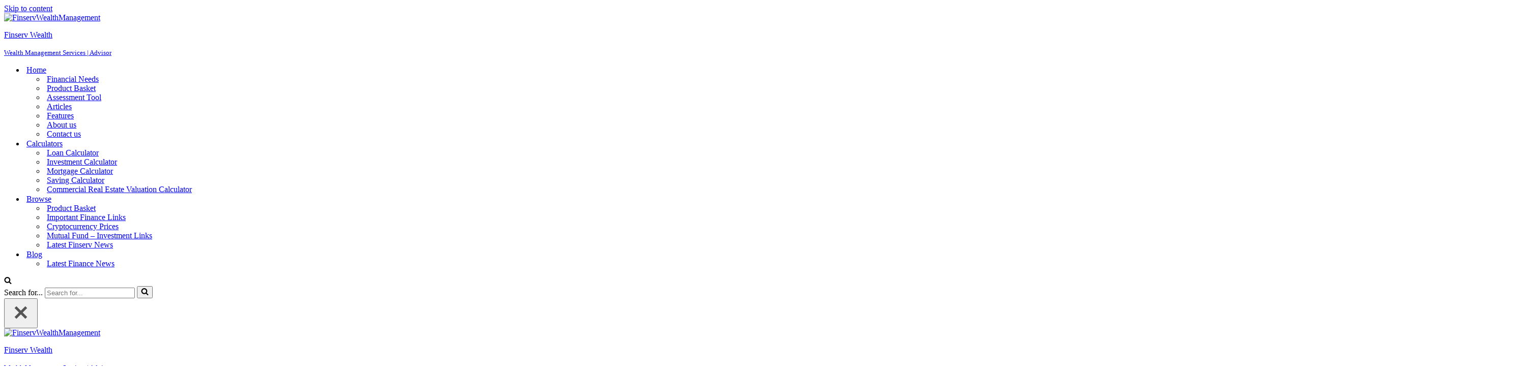

--- FILE ---
content_type: text/html; charset=UTF-8
request_url: https://finservwealth.com/stock-market-holiday-today-bse-nse-to-remain-shut-for-ganesh-chaturthi/
body_size: 42749
content:
<!DOCTYPE html>
<html lang="en-US" prefix="og: https://ogp.me/ns#">

<head>
	
	<meta charset="UTF-8">
	<meta name="viewport" content="width=device-width, initial-scale=1, minimum-scale=1">
	<link rel="profile" href="http://gmpg.org/xfn/11">
			<link rel="pingback" href="https://finservwealth.com/xmlrpc.php">
			<style>img:is([sizes="auto" i], [sizes^="auto," i]) { contain-intrinsic-size: 3000px 1500px }</style>
	
<!-- Search Engine Optimization by Rank Math - https://rankmath.com/ -->
<title>Stock market holiday today: BSE, NSE to remain shut for Ganesh Chaturthi - Finserv Wealth</title>
<meta name="description" content="Indian rupee ended marginally lower at 83.27 per dollar on Monday versus Friday#39;s close of 83.18. Read More ​ Indian rupee ended marginally lower at 83.27 per dollar on Monday versus Friday#39;s close of 83.18. Indian rupee ended marginally lower at 83.27 per dollar on Monday versus Friday#39;s close of 83.18.  Moneycontrol Latest News Read More   Indian rupee ended marginally lower at 83.27 per dollar on Monday versus Friday#39;s close of 83.18."/>
<meta name="robots" content="index, follow, max-snippet:-1, max-video-preview:-1, max-image-preview:large"/>
<link rel="canonical" href="https://finservwealth.com/stock-market-holiday-today-bse-nse-to-remain-shut-for-ganesh-chaturthi/" />
<meta property="og:locale" content="en_US" />
<meta property="og:type" content="article" />
<meta property="og:title" content="Stock market holiday today: BSE, NSE to remain shut for Ganesh Chaturthi - Finserv Wealth" />
<meta property="og:description" content="Indian rupee ended marginally lower at 83.27 per dollar on Monday versus Friday#39;s close of 83.18. Read More ​ Indian rupee ended marginally lower at 83.27 per dollar on Monday versus Friday#39;s close of 83.18. Indian rupee ended marginally lower at 83.27 per dollar on Monday versus Friday#39;s close of 83.18.  Moneycontrol Latest News Read More   Indian rupee ended marginally lower at 83.27 per dollar on Monday versus Friday#39;s close of 83.18." />
<meta property="og:url" content="https://finservwealth.com/stock-market-holiday-today-bse-nse-to-remain-shut-for-ganesh-chaturthi/" />
<meta property="og:site_name" content="Finserv Wealth" />
<meta property="article:section" content="Latest News" />
<meta property="og:image" content="https://finservwealth.com/wp-content/uploads/2022/04/www.finsevwealth.com-1200x630-min.png" />
<meta property="og:image:secure_url" content="https://finservwealth.com/wp-content/uploads/2022/04/www.finsevwealth.com-1200x630-min.png" />
<meta property="og:image:width" content="1200" />
<meta property="og:image:height" content="630" />
<meta property="og:image:alt" content="www.finsevwealth.com" />
<meta property="og:image:type" content="image/png" />
<meta property="article:published_time" content="2023-09-19T07:42:00+05:30" />
<meta name="twitter:card" content="summary_large_image" />
<meta name="twitter:title" content="Stock market holiday today: BSE, NSE to remain shut for Ganesh Chaturthi - Finserv Wealth" />
<meta name="twitter:description" content="Indian rupee ended marginally lower at 83.27 per dollar on Monday versus Friday#39;s close of 83.18. Read More ​ Indian rupee ended marginally lower at 83.27 per dollar on Monday versus Friday#39;s close of 83.18. Indian rupee ended marginally lower at 83.27 per dollar on Monday versus Friday#39;s close of 83.18.  Moneycontrol Latest News Read More   Indian rupee ended marginally lower at 83.27 per dollar on Monday versus Friday#39;s close of 83.18." />
<meta name="twitter:image" content="https://finservwealth.com/wp-content/uploads/2022/04/www.finsevwealth.com-1200x630-min.png" />
<script type="application/ld+json" class="rank-math-schema">{"@context":"https://schema.org","@graph":[{"@type":["FinancialService","Organization"],"@id":"https://finservwealth.com/#organization","name":"Finserv Wealth","url":"https://finservwealth.com","logo":{"@type":"ImageObject","@id":"https://finservwealth.com/#logo","url":"http://finservwealth.com/wp-content/uploads/2022/04/cropped-FB-profile-FinservWealthManagement.png","contentUrl":"http://finservwealth.com/wp-content/uploads/2022/04/cropped-FB-profile-FinservWealthManagement.png","caption":"Finserv Wealth","inLanguage":"en-US","width":"200","height":"196"},"openingHours":["Monday,Tuesday,Wednesday,Thursday,Friday,Saturday,Sunday 09:00-17:00"],"image":{"@id":"https://finservwealth.com/#logo"}},{"@type":"WebSite","@id":"https://finservwealth.com/#website","url":"https://finservwealth.com","name":"Finserv Wealth","publisher":{"@id":"https://finservwealth.com/#organization"},"inLanguage":"en-US"},{"@type":"ImageObject","@id":"https://www.moneycontrol.com/news_image_files/2023/200x200/b/bse_nse_stockmarket_nifty_sensex-6_200.jpg","url":"https://www.moneycontrol.com/news_image_files/2023/200x200/b/bse_nse_stockmarket_nifty_sensex-6_200.jpg","width":"200","height":"200","inLanguage":"en-US"},{"@type":"WebPage","@id":"https://finservwealth.com/stock-market-holiday-today-bse-nse-to-remain-shut-for-ganesh-chaturthi/#webpage","url":"https://finservwealth.com/stock-market-holiday-today-bse-nse-to-remain-shut-for-ganesh-chaturthi/","name":"Stock market holiday today: BSE, NSE to remain shut for Ganesh Chaturthi - Finserv Wealth","datePublished":"2023-09-19T07:42:00+05:30","dateModified":"2023-09-19T07:42:00+05:30","isPartOf":{"@id":"https://finservwealth.com/#website"},"primaryImageOfPage":{"@id":"https://www.moneycontrol.com/news_image_files/2023/200x200/b/bse_nse_stockmarket_nifty_sensex-6_200.jpg"},"inLanguage":"en-US"},{"@type":"Person","@id":"https://finservwealth.com/author/","url":"https://finservwealth.com/author/","image":{"@type":"ImageObject","@id":"https://secure.gravatar.com/avatar/?s=96&amp;d=mm&amp;r=g","url":"https://secure.gravatar.com/avatar/?s=96&amp;d=mm&amp;r=g","inLanguage":"en-US"},"worksFor":{"@id":"https://finservwealth.com/#organization"}},{"@type":"BlogPosting","headline":"Stock market holiday today: BSE, NSE to remain shut for Ganesh Chaturthi - Finserv Wealth","datePublished":"2023-09-19T07:42:00+05:30","dateModified":"2023-09-19T07:42:00+05:30","articleSection":"Latest News","author":{"@id":"https://finservwealth.com/author/"},"publisher":{"@id":"https://finservwealth.com/#organization"},"description":"Indian rupee ended marginally lower at 83.27 per dollar on Monday versus Friday#39;s close of 83.18. Read More \u200b\u00a0Indian rupee ended marginally lower at 83.27 per dollar on Monday versus Friday#39;s close of 83.18. Indian rupee ended marginally lower at 83.27 per dollar on Monday versus Friday#39;s close of 83.18.\u00a0\u00a0Moneycontrol Latest News\u00a0Read More\u00a0\u00a0 Indian rupee ended marginally lower at 83.27 per dollar on Monday versus Friday#39;s close of 83.18.","name":"Stock market holiday today: BSE, NSE to remain shut for Ganesh Chaturthi - Finserv Wealth","@id":"https://finservwealth.com/stock-market-holiday-today-bse-nse-to-remain-shut-for-ganesh-chaturthi/#richSnippet","isPartOf":{"@id":"https://finservwealth.com/stock-market-holiday-today-bse-nse-to-remain-shut-for-ganesh-chaturthi/#webpage"},"image":{"@id":"https://www.moneycontrol.com/news_image_files/2023/200x200/b/bse_nse_stockmarket_nifty_sensex-6_200.jpg"},"inLanguage":"en-US","mainEntityOfPage":{"@id":"https://finservwealth.com/stock-market-holiday-today-bse-nse-to-remain-shut-for-ganesh-chaturthi/#webpage"}}]}</script>
<!-- /Rank Math WordPress SEO plugin -->

		<!-- This site uses the Google Analytics by MonsterInsights plugin v9.11.1 - Using Analytics tracking - https://www.monsterinsights.com/ -->
							<script src="//www.googletagmanager.com/gtag/js?id=G-X1H9Q5MLQC"  data-cfasync="false" data-wpfc-render="false" async></script>
			<script data-cfasync="false" data-wpfc-render="false">
				var mi_version = '9.11.1';
				var mi_track_user = true;
				var mi_no_track_reason = '';
								var MonsterInsightsDefaultLocations = {"page_location":"https:\/\/finservwealth.com\/stock-market-holiday-today-bse-nse-to-remain-shut-for-ganesh-chaturthi\/","page_referrer":"https:\/\/finservwealth.com\/stock-market-holiday-today-bse-nse-to-remain-shut-for-ganesh-chaturthi"};
								if ( typeof MonsterInsightsPrivacyGuardFilter === 'function' ) {
					var MonsterInsightsLocations = (typeof MonsterInsightsExcludeQuery === 'object') ? MonsterInsightsPrivacyGuardFilter( MonsterInsightsExcludeQuery ) : MonsterInsightsPrivacyGuardFilter( MonsterInsightsDefaultLocations );
				} else {
					var MonsterInsightsLocations = (typeof MonsterInsightsExcludeQuery === 'object') ? MonsterInsightsExcludeQuery : MonsterInsightsDefaultLocations;
				}

								var disableStrs = [
										'ga-disable-G-X1H9Q5MLQC',
									];

				/* Function to detect opted out users */
				function __gtagTrackerIsOptedOut() {
					for (var index = 0; index < disableStrs.length; index++) {
						if (document.cookie.indexOf(disableStrs[index] + '=true') > -1) {
							return true;
						}
					}

					return false;
				}

				/* Disable tracking if the opt-out cookie exists. */
				if (__gtagTrackerIsOptedOut()) {
					for (var index = 0; index < disableStrs.length; index++) {
						window[disableStrs[index]] = true;
					}
				}

				/* Opt-out function */
				function __gtagTrackerOptout() {
					for (var index = 0; index < disableStrs.length; index++) {
						document.cookie = disableStrs[index] + '=true; expires=Thu, 31 Dec 2099 23:59:59 UTC; path=/';
						window[disableStrs[index]] = true;
					}
				}

				if ('undefined' === typeof gaOptout) {
					function gaOptout() {
						__gtagTrackerOptout();
					}
				}
								window.dataLayer = window.dataLayer || [];

				window.MonsterInsightsDualTracker = {
					helpers: {},
					trackers: {},
				};
				if (mi_track_user) {
					function __gtagDataLayer() {
						dataLayer.push(arguments);
					}

					function __gtagTracker(type, name, parameters) {
						if (!parameters) {
							parameters = {};
						}

						if (parameters.send_to) {
							__gtagDataLayer.apply(null, arguments);
							return;
						}

						if (type === 'event') {
														parameters.send_to = monsterinsights_frontend.v4_id;
							var hookName = name;
							if (typeof parameters['event_category'] !== 'undefined') {
								hookName = parameters['event_category'] + ':' + name;
							}

							if (typeof MonsterInsightsDualTracker.trackers[hookName] !== 'undefined') {
								MonsterInsightsDualTracker.trackers[hookName](parameters);
							} else {
								__gtagDataLayer('event', name, parameters);
							}
							
						} else {
							__gtagDataLayer.apply(null, arguments);
						}
					}

					__gtagTracker('js', new Date());
					__gtagTracker('set', {
						'developer_id.dZGIzZG': true,
											});
					if ( MonsterInsightsLocations.page_location ) {
						__gtagTracker('set', MonsterInsightsLocations);
					}
										__gtagTracker('config', 'G-X1H9Q5MLQC', {"forceSSL":"true","link_attribution":"true"} );
										window.gtag = __gtagTracker;										(function () {
						/* https://developers.google.com/analytics/devguides/collection/analyticsjs/ */
						/* ga and __gaTracker compatibility shim. */
						var noopfn = function () {
							return null;
						};
						var newtracker = function () {
							return new Tracker();
						};
						var Tracker = function () {
							return null;
						};
						var p = Tracker.prototype;
						p.get = noopfn;
						p.set = noopfn;
						p.send = function () {
							var args = Array.prototype.slice.call(arguments);
							args.unshift('send');
							__gaTracker.apply(null, args);
						};
						var __gaTracker = function () {
							var len = arguments.length;
							if (len === 0) {
								return;
							}
							var f = arguments[len - 1];
							if (typeof f !== 'object' || f === null || typeof f.hitCallback !== 'function') {
								if ('send' === arguments[0]) {
									var hitConverted, hitObject = false, action;
									if ('event' === arguments[1]) {
										if ('undefined' !== typeof arguments[3]) {
											hitObject = {
												'eventAction': arguments[3],
												'eventCategory': arguments[2],
												'eventLabel': arguments[4],
												'value': arguments[5] ? arguments[5] : 1,
											}
										}
									}
									if ('pageview' === arguments[1]) {
										if ('undefined' !== typeof arguments[2]) {
											hitObject = {
												'eventAction': 'page_view',
												'page_path': arguments[2],
											}
										}
									}
									if (typeof arguments[2] === 'object') {
										hitObject = arguments[2];
									}
									if (typeof arguments[5] === 'object') {
										Object.assign(hitObject, arguments[5]);
									}
									if ('undefined' !== typeof arguments[1].hitType) {
										hitObject = arguments[1];
										if ('pageview' === hitObject.hitType) {
											hitObject.eventAction = 'page_view';
										}
									}
									if (hitObject) {
										action = 'timing' === arguments[1].hitType ? 'timing_complete' : hitObject.eventAction;
										hitConverted = mapArgs(hitObject);
										__gtagTracker('event', action, hitConverted);
									}
								}
								return;
							}

							function mapArgs(args) {
								var arg, hit = {};
								var gaMap = {
									'eventCategory': 'event_category',
									'eventAction': 'event_action',
									'eventLabel': 'event_label',
									'eventValue': 'event_value',
									'nonInteraction': 'non_interaction',
									'timingCategory': 'event_category',
									'timingVar': 'name',
									'timingValue': 'value',
									'timingLabel': 'event_label',
									'page': 'page_path',
									'location': 'page_location',
									'title': 'page_title',
									'referrer' : 'page_referrer',
								};
								for (arg in args) {
																		if (!(!args.hasOwnProperty(arg) || !gaMap.hasOwnProperty(arg))) {
										hit[gaMap[arg]] = args[arg];
									} else {
										hit[arg] = args[arg];
									}
								}
								return hit;
							}

							try {
								f.hitCallback();
							} catch (ex) {
							}
						};
						__gaTracker.create = newtracker;
						__gaTracker.getByName = newtracker;
						__gaTracker.getAll = function () {
							return [];
						};
						__gaTracker.remove = noopfn;
						__gaTracker.loaded = true;
						window['__gaTracker'] = __gaTracker;
					})();
									} else {
										console.log("");
					(function () {
						function __gtagTracker() {
							return null;
						}

						window['__gtagTracker'] = __gtagTracker;
						window['gtag'] = __gtagTracker;
					})();
									}
			</script>
							<!-- / Google Analytics by MonsterInsights -->
		<script>
window._wpemojiSettings = {"baseUrl":"https:\/\/s.w.org\/images\/core\/emoji\/16.0.1\/72x72\/","ext":".png","svgUrl":"https:\/\/s.w.org\/images\/core\/emoji\/16.0.1\/svg\/","svgExt":".svg","source":{"concatemoji":"https:\/\/finservwealth.com\/wp-includes\/js\/wp-emoji-release.min.js?ver=6.8.2"}};
/*! This file is auto-generated */
!function(s,n){var o,i,e;function c(e){try{var t={supportTests:e,timestamp:(new Date).valueOf()};sessionStorage.setItem(o,JSON.stringify(t))}catch(e){}}function p(e,t,n){e.clearRect(0,0,e.canvas.width,e.canvas.height),e.fillText(t,0,0);var t=new Uint32Array(e.getImageData(0,0,e.canvas.width,e.canvas.height).data),a=(e.clearRect(0,0,e.canvas.width,e.canvas.height),e.fillText(n,0,0),new Uint32Array(e.getImageData(0,0,e.canvas.width,e.canvas.height).data));return t.every(function(e,t){return e===a[t]})}function u(e,t){e.clearRect(0,0,e.canvas.width,e.canvas.height),e.fillText(t,0,0);for(var n=e.getImageData(16,16,1,1),a=0;a<n.data.length;a++)if(0!==n.data[a])return!1;return!0}function f(e,t,n,a){switch(t){case"flag":return n(e,"\ud83c\udff3\ufe0f\u200d\u26a7\ufe0f","\ud83c\udff3\ufe0f\u200b\u26a7\ufe0f")?!1:!n(e,"\ud83c\udde8\ud83c\uddf6","\ud83c\udde8\u200b\ud83c\uddf6")&&!n(e,"\ud83c\udff4\udb40\udc67\udb40\udc62\udb40\udc65\udb40\udc6e\udb40\udc67\udb40\udc7f","\ud83c\udff4\u200b\udb40\udc67\u200b\udb40\udc62\u200b\udb40\udc65\u200b\udb40\udc6e\u200b\udb40\udc67\u200b\udb40\udc7f");case"emoji":return!a(e,"\ud83e\udedf")}return!1}function g(e,t,n,a){var r="undefined"!=typeof WorkerGlobalScope&&self instanceof WorkerGlobalScope?new OffscreenCanvas(300,150):s.createElement("canvas"),o=r.getContext("2d",{willReadFrequently:!0}),i=(o.textBaseline="top",o.font="600 32px Arial",{});return e.forEach(function(e){i[e]=t(o,e,n,a)}),i}function t(e){var t=s.createElement("script");t.src=e,t.defer=!0,s.head.appendChild(t)}"undefined"!=typeof Promise&&(o="wpEmojiSettingsSupports",i=["flag","emoji"],n.supports={everything:!0,everythingExceptFlag:!0},e=new Promise(function(e){s.addEventListener("DOMContentLoaded",e,{once:!0})}),new Promise(function(t){var n=function(){try{var e=JSON.parse(sessionStorage.getItem(o));if("object"==typeof e&&"number"==typeof e.timestamp&&(new Date).valueOf()<e.timestamp+604800&&"object"==typeof e.supportTests)return e.supportTests}catch(e){}return null}();if(!n){if("undefined"!=typeof Worker&&"undefined"!=typeof OffscreenCanvas&&"undefined"!=typeof URL&&URL.createObjectURL&&"undefined"!=typeof Blob)try{var e="postMessage("+g.toString()+"("+[JSON.stringify(i),f.toString(),p.toString(),u.toString()].join(",")+"));",a=new Blob([e],{type:"text/javascript"}),r=new Worker(URL.createObjectURL(a),{name:"wpTestEmojiSupports"});return void(r.onmessage=function(e){c(n=e.data),r.terminate(),t(n)})}catch(e){}c(n=g(i,f,p,u))}t(n)}).then(function(e){for(var t in e)n.supports[t]=e[t],n.supports.everything=n.supports.everything&&n.supports[t],"flag"!==t&&(n.supports.everythingExceptFlag=n.supports.everythingExceptFlag&&n.supports[t]);n.supports.everythingExceptFlag=n.supports.everythingExceptFlag&&!n.supports.flag,n.DOMReady=!1,n.readyCallback=function(){n.DOMReady=!0}}).then(function(){return e}).then(function(){var e;n.supports.everything||(n.readyCallback(),(e=n.source||{}).concatemoji?t(e.concatemoji):e.wpemoji&&e.twemoji&&(t(e.twemoji),t(e.wpemoji)))}))}((window,document),window._wpemojiSettings);
</script>
<!-- finservwealth.com is managing ads with Advanced Ads 2.0.16 – https://wpadvancedads.com/ --><script id="finse-ready">
			window.advanced_ads_ready=function(e,a){a=a||"complete";var d=function(e){return"interactive"===a?"loading"!==e:"complete"===e};d(document.readyState)?e():document.addEventListener("readystatechange",(function(a){d(a.target.readyState)&&e()}),{once:"interactive"===a})},window.advanced_ads_ready_queue=window.advanced_ads_ready_queue||[];		</script>
		
<style id='wp-emoji-styles-inline-css'>

	img.wp-smiley, img.emoji {
		display: inline !important;
		border: none !important;
		box-shadow: none !important;
		height: 1em !important;
		width: 1em !important;
		margin: 0 0.07em !important;
		vertical-align: -0.1em !important;
		background: none !important;
		padding: 0 !important;
	}
</style>
<link rel='stylesheet' id='wp-block-library-css' href='https://finservwealth.com/wp-includes/css/dist/block-library/style.min.css?ver=6.8.2' media='all' />
<style id='classic-theme-styles-inline-css'>
/*! This file is auto-generated */
.wp-block-button__link{color:#fff;background-color:#32373c;border-radius:9999px;box-shadow:none;text-decoration:none;padding:calc(.667em + 2px) calc(1.333em + 2px);font-size:1.125em}.wp-block-file__button{background:#32373c;color:#fff;text-decoration:none}
</style>
<style id='ce4wp-subscribe-style-inline-css'>
.wp-block-ce4wp-subscribe{max-width:840px;margin:0 auto}.wp-block-ce4wp-subscribe .title{margin-bottom:0}.wp-block-ce4wp-subscribe .subTitle{margin-top:0;font-size:0.8em}.wp-block-ce4wp-subscribe .disclaimer{margin-top:5px;font-size:0.8em}.wp-block-ce4wp-subscribe .disclaimer .disclaimer-label{margin-left:10px}.wp-block-ce4wp-subscribe .inputBlock{width:100%;margin-bottom:10px}.wp-block-ce4wp-subscribe .inputBlock input{width:100%}.wp-block-ce4wp-subscribe .inputBlock label{display:inline-block}.wp-block-ce4wp-subscribe .submit-button{margin-top:25px;display:block}.wp-block-ce4wp-subscribe .required-text{display:inline-block;margin:0;padding:0;margin-left:0.3em}.wp-block-ce4wp-subscribe .onSubmission{height:0;max-width:840px;margin:0 auto}.wp-block-ce4wp-subscribe .firstNameSummary .lastNameSummary{text-transform:capitalize}.wp-block-ce4wp-subscribe .ce4wp-inline-notification{display:flex;flex-direction:row;align-items:center;padding:13px 10px;width:100%;height:40px;border-style:solid;border-color:orange;border-width:1px;border-left-width:4px;border-radius:3px;background:rgba(255,133,15,0.1);flex:none;order:0;flex-grow:1;margin:0px 0px}.wp-block-ce4wp-subscribe .ce4wp-inline-warning-text{font-style:normal;font-weight:normal;font-size:16px;line-height:20px;display:flex;align-items:center;color:#571600;margin-left:9px}.wp-block-ce4wp-subscribe .ce4wp-inline-warning-icon{color:orange}.wp-block-ce4wp-subscribe .ce4wp-inline-warning-arrow{color:#571600;margin-left:auto}.wp-block-ce4wp-subscribe .ce4wp-banner-clickable{cursor:pointer}.ce4wp-link{cursor:pointer}

.no-flex{display:block}.sub-header{margin-bottom:1em}


</style>
<style id='feedzy-rss-feeds-loop-style-inline-css'>
.wp-block-feedzy-rss-feeds-loop{display:grid;gap:24px;grid-template-columns:repeat(1,1fr)}@media(min-width:782px){.wp-block-feedzy-rss-feeds-loop.feedzy-loop-columns-2,.wp-block-feedzy-rss-feeds-loop.feedzy-loop-columns-3,.wp-block-feedzy-rss-feeds-loop.feedzy-loop-columns-4,.wp-block-feedzy-rss-feeds-loop.feedzy-loop-columns-5{grid-template-columns:repeat(2,1fr)}}@media(min-width:960px){.wp-block-feedzy-rss-feeds-loop.feedzy-loop-columns-2{grid-template-columns:repeat(2,1fr)}.wp-block-feedzy-rss-feeds-loop.feedzy-loop-columns-3{grid-template-columns:repeat(3,1fr)}.wp-block-feedzy-rss-feeds-loop.feedzy-loop-columns-4{grid-template-columns:repeat(4,1fr)}.wp-block-feedzy-rss-feeds-loop.feedzy-loop-columns-5{grid-template-columns:repeat(5,1fr)}}.wp-block-feedzy-rss-feeds-loop .wp-block-image.is-style-rounded img{border-radius:9999px}.wp-block-feedzy-rss-feeds-loop .wp-block-image:has(:is(img:not([src]),img[src=""])){display:none}

</style>
<style id='global-styles-inline-css'>
:root{--wp--preset--aspect-ratio--square: 1;--wp--preset--aspect-ratio--4-3: 4/3;--wp--preset--aspect-ratio--3-4: 3/4;--wp--preset--aspect-ratio--3-2: 3/2;--wp--preset--aspect-ratio--2-3: 2/3;--wp--preset--aspect-ratio--16-9: 16/9;--wp--preset--aspect-ratio--9-16: 9/16;--wp--preset--color--black: #000000;--wp--preset--color--cyan-bluish-gray: #abb8c3;--wp--preset--color--white: #ffffff;--wp--preset--color--pale-pink: #f78da7;--wp--preset--color--vivid-red: #cf2e2e;--wp--preset--color--luminous-vivid-orange: #ff6900;--wp--preset--color--luminous-vivid-amber: #fcb900;--wp--preset--color--light-green-cyan: #7bdcb5;--wp--preset--color--vivid-green-cyan: #00d084;--wp--preset--color--pale-cyan-blue: #8ed1fc;--wp--preset--color--vivid-cyan-blue: #0693e3;--wp--preset--color--vivid-purple: #9b51e0;--wp--preset--color--neve-link-color: var(--nv-primary-accent);--wp--preset--color--neve-link-hover-color: var(--nv-secondary-accent);--wp--preset--color--nv-site-bg: var(--nv-site-bg);--wp--preset--color--nv-light-bg: var(--nv-light-bg);--wp--preset--color--nv-dark-bg: var(--nv-dark-bg);--wp--preset--color--neve-text-color: var(--nv-text-color);--wp--preset--color--nv-text-dark-bg: var(--nv-text-dark-bg);--wp--preset--color--nv-c-1: var(--nv-c-1);--wp--preset--color--nv-c-2: var(--nv-c-2);--wp--preset--gradient--vivid-cyan-blue-to-vivid-purple: linear-gradient(135deg,rgba(6,147,227,1) 0%,rgb(155,81,224) 100%);--wp--preset--gradient--light-green-cyan-to-vivid-green-cyan: linear-gradient(135deg,rgb(122,220,180) 0%,rgb(0,208,130) 100%);--wp--preset--gradient--luminous-vivid-amber-to-luminous-vivid-orange: linear-gradient(135deg,rgba(252,185,0,1) 0%,rgba(255,105,0,1) 100%);--wp--preset--gradient--luminous-vivid-orange-to-vivid-red: linear-gradient(135deg,rgba(255,105,0,1) 0%,rgb(207,46,46) 100%);--wp--preset--gradient--very-light-gray-to-cyan-bluish-gray: linear-gradient(135deg,rgb(238,238,238) 0%,rgb(169,184,195) 100%);--wp--preset--gradient--cool-to-warm-spectrum: linear-gradient(135deg,rgb(74,234,220) 0%,rgb(151,120,209) 20%,rgb(207,42,186) 40%,rgb(238,44,130) 60%,rgb(251,105,98) 80%,rgb(254,248,76) 100%);--wp--preset--gradient--blush-light-purple: linear-gradient(135deg,rgb(255,206,236) 0%,rgb(152,150,240) 100%);--wp--preset--gradient--blush-bordeaux: linear-gradient(135deg,rgb(254,205,165) 0%,rgb(254,45,45) 50%,rgb(107,0,62) 100%);--wp--preset--gradient--luminous-dusk: linear-gradient(135deg,rgb(255,203,112) 0%,rgb(199,81,192) 50%,rgb(65,88,208) 100%);--wp--preset--gradient--pale-ocean: linear-gradient(135deg,rgb(255,245,203) 0%,rgb(182,227,212) 50%,rgb(51,167,181) 100%);--wp--preset--gradient--electric-grass: linear-gradient(135deg,rgb(202,248,128) 0%,rgb(113,206,126) 100%);--wp--preset--gradient--midnight: linear-gradient(135deg,rgb(2,3,129) 0%,rgb(40,116,252) 100%);--wp--preset--font-size--small: 13px;--wp--preset--font-size--medium: 20px;--wp--preset--font-size--large: 36px;--wp--preset--font-size--x-large: 42px;--wp--preset--spacing--20: 0.44rem;--wp--preset--spacing--30: 0.67rem;--wp--preset--spacing--40: 1rem;--wp--preset--spacing--50: 1.5rem;--wp--preset--spacing--60: 2.25rem;--wp--preset--spacing--70: 3.38rem;--wp--preset--spacing--80: 5.06rem;--wp--preset--shadow--natural: 6px 6px 9px rgba(0, 0, 0, 0.2);--wp--preset--shadow--deep: 12px 12px 50px rgba(0, 0, 0, 0.4);--wp--preset--shadow--sharp: 6px 6px 0px rgba(0, 0, 0, 0.2);--wp--preset--shadow--outlined: 6px 6px 0px -3px rgba(255, 255, 255, 1), 6px 6px rgba(0, 0, 0, 1);--wp--preset--shadow--crisp: 6px 6px 0px rgba(0, 0, 0, 1);}:where(.is-layout-flex){gap: 0.5em;}:where(.is-layout-grid){gap: 0.5em;}body .is-layout-flex{display: flex;}.is-layout-flex{flex-wrap: wrap;align-items: center;}.is-layout-flex > :is(*, div){margin: 0;}body .is-layout-grid{display: grid;}.is-layout-grid > :is(*, div){margin: 0;}:where(.wp-block-columns.is-layout-flex){gap: 2em;}:where(.wp-block-columns.is-layout-grid){gap: 2em;}:where(.wp-block-post-template.is-layout-flex){gap: 1.25em;}:where(.wp-block-post-template.is-layout-grid){gap: 1.25em;}.has-black-color{color: var(--wp--preset--color--black) !important;}.has-cyan-bluish-gray-color{color: var(--wp--preset--color--cyan-bluish-gray) !important;}.has-white-color{color: var(--wp--preset--color--white) !important;}.has-pale-pink-color{color: var(--wp--preset--color--pale-pink) !important;}.has-vivid-red-color{color: var(--wp--preset--color--vivid-red) !important;}.has-luminous-vivid-orange-color{color: var(--wp--preset--color--luminous-vivid-orange) !important;}.has-luminous-vivid-amber-color{color: var(--wp--preset--color--luminous-vivid-amber) !important;}.has-light-green-cyan-color{color: var(--wp--preset--color--light-green-cyan) !important;}.has-vivid-green-cyan-color{color: var(--wp--preset--color--vivid-green-cyan) !important;}.has-pale-cyan-blue-color{color: var(--wp--preset--color--pale-cyan-blue) !important;}.has-vivid-cyan-blue-color{color: var(--wp--preset--color--vivid-cyan-blue) !important;}.has-vivid-purple-color{color: var(--wp--preset--color--vivid-purple) !important;}.has-neve-link-color-color{color: var(--wp--preset--color--neve-link-color) !important;}.has-neve-link-hover-color-color{color: var(--wp--preset--color--neve-link-hover-color) !important;}.has-nv-site-bg-color{color: var(--wp--preset--color--nv-site-bg) !important;}.has-nv-light-bg-color{color: var(--wp--preset--color--nv-light-bg) !important;}.has-nv-dark-bg-color{color: var(--wp--preset--color--nv-dark-bg) !important;}.has-neve-text-color-color{color: var(--wp--preset--color--neve-text-color) !important;}.has-nv-text-dark-bg-color{color: var(--wp--preset--color--nv-text-dark-bg) !important;}.has-nv-c-1-color{color: var(--wp--preset--color--nv-c-1) !important;}.has-nv-c-2-color{color: var(--wp--preset--color--nv-c-2) !important;}.has-black-background-color{background-color: var(--wp--preset--color--black) !important;}.has-cyan-bluish-gray-background-color{background-color: var(--wp--preset--color--cyan-bluish-gray) !important;}.has-white-background-color{background-color: var(--wp--preset--color--white) !important;}.has-pale-pink-background-color{background-color: var(--wp--preset--color--pale-pink) !important;}.has-vivid-red-background-color{background-color: var(--wp--preset--color--vivid-red) !important;}.has-luminous-vivid-orange-background-color{background-color: var(--wp--preset--color--luminous-vivid-orange) !important;}.has-luminous-vivid-amber-background-color{background-color: var(--wp--preset--color--luminous-vivid-amber) !important;}.has-light-green-cyan-background-color{background-color: var(--wp--preset--color--light-green-cyan) !important;}.has-vivid-green-cyan-background-color{background-color: var(--wp--preset--color--vivid-green-cyan) !important;}.has-pale-cyan-blue-background-color{background-color: var(--wp--preset--color--pale-cyan-blue) !important;}.has-vivid-cyan-blue-background-color{background-color: var(--wp--preset--color--vivid-cyan-blue) !important;}.has-vivid-purple-background-color{background-color: var(--wp--preset--color--vivid-purple) !important;}.has-neve-link-color-background-color{background-color: var(--wp--preset--color--neve-link-color) !important;}.has-neve-link-hover-color-background-color{background-color: var(--wp--preset--color--neve-link-hover-color) !important;}.has-nv-site-bg-background-color{background-color: var(--wp--preset--color--nv-site-bg) !important;}.has-nv-light-bg-background-color{background-color: var(--wp--preset--color--nv-light-bg) !important;}.has-nv-dark-bg-background-color{background-color: var(--wp--preset--color--nv-dark-bg) !important;}.has-neve-text-color-background-color{background-color: var(--wp--preset--color--neve-text-color) !important;}.has-nv-text-dark-bg-background-color{background-color: var(--wp--preset--color--nv-text-dark-bg) !important;}.has-nv-c-1-background-color{background-color: var(--wp--preset--color--nv-c-1) !important;}.has-nv-c-2-background-color{background-color: var(--wp--preset--color--nv-c-2) !important;}.has-black-border-color{border-color: var(--wp--preset--color--black) !important;}.has-cyan-bluish-gray-border-color{border-color: var(--wp--preset--color--cyan-bluish-gray) !important;}.has-white-border-color{border-color: var(--wp--preset--color--white) !important;}.has-pale-pink-border-color{border-color: var(--wp--preset--color--pale-pink) !important;}.has-vivid-red-border-color{border-color: var(--wp--preset--color--vivid-red) !important;}.has-luminous-vivid-orange-border-color{border-color: var(--wp--preset--color--luminous-vivid-orange) !important;}.has-luminous-vivid-amber-border-color{border-color: var(--wp--preset--color--luminous-vivid-amber) !important;}.has-light-green-cyan-border-color{border-color: var(--wp--preset--color--light-green-cyan) !important;}.has-vivid-green-cyan-border-color{border-color: var(--wp--preset--color--vivid-green-cyan) !important;}.has-pale-cyan-blue-border-color{border-color: var(--wp--preset--color--pale-cyan-blue) !important;}.has-vivid-cyan-blue-border-color{border-color: var(--wp--preset--color--vivid-cyan-blue) !important;}.has-vivid-purple-border-color{border-color: var(--wp--preset--color--vivid-purple) !important;}.has-neve-link-color-border-color{border-color: var(--wp--preset--color--neve-link-color) !important;}.has-neve-link-hover-color-border-color{border-color: var(--wp--preset--color--neve-link-hover-color) !important;}.has-nv-site-bg-border-color{border-color: var(--wp--preset--color--nv-site-bg) !important;}.has-nv-light-bg-border-color{border-color: var(--wp--preset--color--nv-light-bg) !important;}.has-nv-dark-bg-border-color{border-color: var(--wp--preset--color--nv-dark-bg) !important;}.has-neve-text-color-border-color{border-color: var(--wp--preset--color--neve-text-color) !important;}.has-nv-text-dark-bg-border-color{border-color: var(--wp--preset--color--nv-text-dark-bg) !important;}.has-nv-c-1-border-color{border-color: var(--wp--preset--color--nv-c-1) !important;}.has-nv-c-2-border-color{border-color: var(--wp--preset--color--nv-c-2) !important;}.has-vivid-cyan-blue-to-vivid-purple-gradient-background{background: var(--wp--preset--gradient--vivid-cyan-blue-to-vivid-purple) !important;}.has-light-green-cyan-to-vivid-green-cyan-gradient-background{background: var(--wp--preset--gradient--light-green-cyan-to-vivid-green-cyan) !important;}.has-luminous-vivid-amber-to-luminous-vivid-orange-gradient-background{background: var(--wp--preset--gradient--luminous-vivid-amber-to-luminous-vivid-orange) !important;}.has-luminous-vivid-orange-to-vivid-red-gradient-background{background: var(--wp--preset--gradient--luminous-vivid-orange-to-vivid-red) !important;}.has-very-light-gray-to-cyan-bluish-gray-gradient-background{background: var(--wp--preset--gradient--very-light-gray-to-cyan-bluish-gray) !important;}.has-cool-to-warm-spectrum-gradient-background{background: var(--wp--preset--gradient--cool-to-warm-spectrum) !important;}.has-blush-light-purple-gradient-background{background: var(--wp--preset--gradient--blush-light-purple) !important;}.has-blush-bordeaux-gradient-background{background: var(--wp--preset--gradient--blush-bordeaux) !important;}.has-luminous-dusk-gradient-background{background: var(--wp--preset--gradient--luminous-dusk) !important;}.has-pale-ocean-gradient-background{background: var(--wp--preset--gradient--pale-ocean) !important;}.has-electric-grass-gradient-background{background: var(--wp--preset--gradient--electric-grass) !important;}.has-midnight-gradient-background{background: var(--wp--preset--gradient--midnight) !important;}.has-small-font-size{font-size: var(--wp--preset--font-size--small) !important;}.has-medium-font-size{font-size: var(--wp--preset--font-size--medium) !important;}.has-large-font-size{font-size: var(--wp--preset--font-size--large) !important;}.has-x-large-font-size{font-size: var(--wp--preset--font-size--x-large) !important;}
:where(.wp-block-post-template.is-layout-flex){gap: 1.25em;}:where(.wp-block-post-template.is-layout-grid){gap: 1.25em;}
:where(.wp-block-columns.is-layout-flex){gap: 2em;}:where(.wp-block-columns.is-layout-grid){gap: 2em;}
:root :where(.wp-block-pullquote){font-size: 1.5em;line-height: 1.6;}
</style>
<link rel='stylesheet' id='crevc-awesome-css' href='https://finservwealth.com/wp-content/plugins/commercial-real-estate-valuation-calculator/css/font-awesome.css?ver=1.4.0' media='all' />
<link rel='stylesheet' id='crevc-bootstrap-css' href='https://finservwealth.com/wp-content/plugins/commercial-real-estate-valuation-calculator/css/bootstrap.min.css?ver=1.4.0' media='all' />
<link rel='stylesheet' id='crevc-valuation-css' href='https://finservwealth.com/wp-content/plugins/commercial-real-estate-valuation-calculator/css/valuation.css?ver=1.4.0' media='all' />
<link rel='stylesheet' id='crevc-style-css' href='https://finservwealth.com/wp-content/plugins/commercial-real-estate-valuation-calculator/css/style.php?ver=1.4.0' media='all' />
<link rel='stylesheet' id='crevc-responsive-css' href='https://finservwealth.com/wp-content/plugins/commercial-real-estate-valuation-calculator/css/responsive.css?ver=1.4.0' media='all' />
<link rel='stylesheet' id='stock-ticker-css' href='https://finservwealth.com/wp-content/plugins/stock-ticker/assets/css/stock-ticker.min.css?ver=3.24.6' media='all' />
<link rel='stylesheet' id='stock-ticker-custom-css' href='https://finservwealth.com/wp-content/uploads/stock-ticker-custom.css?ver=3.24.6' media='all' />
<link rel='stylesheet' id='trp-floater-language-switcher-style-css' href='https://finservwealth.com/wp-content/plugins/translatepress-multilingual/assets/css/trp-floater-language-switcher.css?ver=3.0.7' media='all' />
<link rel='stylesheet' id='trp-language-switcher-style-css' href='https://finservwealth.com/wp-content/plugins/translatepress-multilingual/assets/css/trp-language-switcher.css?ver=3.0.7' media='all' />
<link rel='stylesheet' id='neve-style-css' href='https://finservwealth.com/wp-content/themes/neve/style-main-new.min.css?ver=4.2.2' media='all' />
<style id='neve-style-inline-css'>
.is-menu-sidebar .header-menu-sidebar { visibility: visible; }.is-menu-sidebar.menu_sidebar_slide_left .header-menu-sidebar { transform: translate3d(0, 0, 0); left: 0; }.is-menu-sidebar.menu_sidebar_slide_right .header-menu-sidebar { transform: translate3d(0, 0, 0); right: 0; }.is-menu-sidebar.menu_sidebar_pull_right .header-menu-sidebar, .is-menu-sidebar.menu_sidebar_pull_left .header-menu-sidebar { transform: translateX(0); }.is-menu-sidebar.menu_sidebar_dropdown .header-menu-sidebar { height: auto; }.is-menu-sidebar.menu_sidebar_dropdown .header-menu-sidebar-inner { max-height: 400px; padding: 20px 0; }.is-menu-sidebar.menu_sidebar_full_canvas .header-menu-sidebar { opacity: 1; }.header-menu-sidebar .menu-item-nav-search:not(.floating) { pointer-events: none; }.header-menu-sidebar .menu-item-nav-search .is-menu-sidebar { pointer-events: unset; }@media screen and (max-width: 960px) { .builder-item.cr .item--inner { --textalign: center; --justify: center; } }

			.nv-ft-post {
				margin-top:60px
			}
			.nv-ft-post .nv-ft-wrap:not(.layout-covers){
				background:var(--nv-light-bg);
			}
			.nv-ft-post h2{
				font-size:calc( var(--fontsize, var(--h2fontsize)) * 1.3)
			}
			.nv-ft-post .nv-meta-list{
				display:block
			}
			.nv-ft-post .non-grid-content{
				padding:32px
			}
			.nv-ft-post .wp-post-image{
				position:absolute;
				object-fit:cover;
				width:100%;
				height:100%
			}
			.nv-ft-post:not(.layout-covers) .nv-post-thumbnail-wrap{
				margin:0;
				position:relative;
				min-height:320px
			}
			
.nv-meta-list li.meta:not(:last-child):after { content:"/" }.nv-meta-list .no-mobile{
			display:none;
		}.nv-meta-list li.last::after{
			content: ""!important;
		}@media (min-width: 769px) {
			.nv-meta-list .no-mobile {
				display: inline-block;
			}
			.nv-meta-list li.last:not(:last-child)::after {
		 		content: "/" !important;
			}
		}
 :root{ --container: 748px;--postwidth:100%; --primarybtnbg: var(--nv-primary-accent); --primarybtnhoverbg: var(--nv-primary-accent); --primarybtncolor: #fff; --secondarybtncolor: var(--nv-primary-accent); --primarybtnhovercolor: #fff; --secondarybtnhovercolor: var(--nv-primary-accent);--primarybtnborderradius:3px;--secondarybtnborderradius:3px;--secondarybtnborderwidth:3px;--btnpadding:13px 15px;--primarybtnpadding:13px 15px;--secondarybtnpadding:calc(13px - 3px) calc(15px - 3px); --bodyfontfamily: Arial,Helvetica,sans-serif; --bodyfontsize: 15px; --bodylineheight: 1.6; --bodyletterspacing: 0px; --bodyfontweight: 400; --h1fontsize: 1.5em; --h1fontweight: 600; --h1lineheight: 1.4em; --h1letterspacing: 0px; --h1texttransform: none; --h2fontsize: 1.3em; --h2fontweight: 600; --h2lineheight: 1.4em; --h2letterspacing: 0px; --h2texttransform: none; --h3fontsize: 1.1em; --h3fontweight: 600; --h3lineheight: 1.4em; --h3letterspacing: 0px; --h3texttransform: none; --h4fontsize: 1em; --h4fontweight: 600; --h4lineheight: 1.4em; --h4letterspacing: 0px; --h4texttransform: none; --h5fontsize: 0.75em; --h5fontweight: 600; --h5lineheight: 1.4em; --h5letterspacing: 0px; --h5texttransform: none; --h6fontsize: 0.75em; --h6fontweight: 600; --h6lineheight: 1.4em; --h6letterspacing: 0px; --h6texttransform: none;--formfieldborderwidth:2px;--formfieldborderradius:3px; --formfieldbgcolor: var(--nv-site-bg); --formfieldbordercolor: #dddddd; --formfieldcolor: var(--nv-text-color);--formfieldpadding:10px 12px; } .nv-index-posts{ --borderradius:0px; } .single-post-container .alignfull > [class*="__inner-container"], .single-post-container .alignwide > [class*="__inner-container"]{ max-width:718px } .nv-meta-list{ --avatarsize: 20px; } .single .nv-meta-list{ --avatarsize: 20px; } .nv-post-cover{ --height: 250px;--padding:40px 15px;--justify: flex-start; --textalign: left; --valign: center; } .nv-post-cover .nv-title-meta-wrap, .nv-page-title-wrap, .entry-header{ --textalign: left; } .nv-is-boxed.nv-title-meta-wrap{ --padding:40px 15px; --bgcolor: var(--nv-dark-bg); } .nv-overlay{ --opacity: 50; --blendmode: normal; } .nv-is-boxed.nv-comments-wrap{ --padding:20px; } .nv-is-boxed.comment-respond{ --padding:20px; } .single:not(.single-product), .page{ --c-vspace:0 0 0 0;; } .scroll-to-top{ --color: var(--nv-text-dark-bg);--padding:8px 10px; --borderradius: 3px; --bgcolor: var(--nv-primary-accent); --hovercolor: var(--nv-text-dark-bg); --hoverbgcolor: var(--nv-primary-accent);--size:16px; } .global-styled{ --bgcolor: var(--nv-site-bg); } .header-top{ --rowbcolor: var(--nv-light-bg); --color: var(--nv-text-color); --bgcolor: var(--nv-site-bg); } .header-main{ --rowbcolor: var(--nv-light-bg); --color: var(--nv-text-color); --bgcolor: var(--nv-site-bg); } .header-bottom{ --rowbcolor: var(--nv-light-bg); --color: var(--nv-text-color); --bgcolor: var(--nv-site-bg); } .header-menu-sidebar-bg{ --justify: flex-start; --textalign: left;--flexg: 1;--wrapdropdownwidth: auto; --color: var(--nv-text-color); --bgcolor: var(--nv-site-bg); } .header-menu-sidebar{ width: 360px; } .builder-item--logo{ --maxwidth: 120px; --fs: 24px;--padding:10px 0;--margin:0; --textalign: left;--justify: flex-start; } .builder-item--nav-icon,.header-menu-sidebar .close-sidebar-panel .navbar-toggle{ --borderradius:0; } .builder-item--nav-icon{ --label-margin:0 5px 0 0;;--padding:10px 15px;--margin:0; } .builder-item--primary-menu{ --hovercolor: var(--nv-secondary-accent); --hovertextcolor: var(--nv-text-color); --activecolor: var(--nv-primary-accent); --spacing: 20px; --height: 25px;--padding:0;--margin:0; --fontsize: 1em; --lineheight: 1.6; --letterspacing: 0px; --fontweight: 500; --texttransform: none; --iconsize: 1em; } .hfg-is-group.has-primary-menu .inherit-ff{ --inheritedfw: 500; } .builder-item--header_search_responsive{ --iconsize: 15px; --formfieldfontsize: 14px;--formfieldborderwidth:1px;--formfieldborderradius:2px; --height: 40px;--padding:0 10px;--margin:0; } .footer-top-inner .row{ grid-template-columns:1fr 1fr; --valign: flex-start; } .footer-top{ --rowbcolor: var(--nv-light-bg); --color: #fefdfd; --bgcolor: #030303; } .footer-main-inner .row{ grid-template-columns:1fr 1fr; --valign: flex-start; } .footer-main{ --rowbcolor: var(--nv-light-bg); --color: rgba(250, 248, 248, 0.98); --bgcolor: #030303; } .footer-bottom-inner .row{ grid-template-columns:2fr 1fr 1fr; --valign: flex-start; } .footer-bottom{ --rowbcolor: var(--nv-light-bg); --color: var(--nv-text-dark-bg); --bgcolor: var(--nv-dark-bg); } .builder-item--footer-one-widgets{ --padding:0;--margin:0; --textalign: left;--justify: flex-start; } .builder-item--footer-two-widgets{ --padding:0;--margin:0; --textalign: left;--justify: flex-start; } .builder-item--footer-menu{ --hovercolor: var(--nv-primary-accent); --spacing: 20px; --height: 25px;--padding:0;--margin:0; --fontsize: 1em; --lineheight: 1.6; --letterspacing: 0px; --fontweight: 500; --texttransform: none; --iconsize: 1em; --textalign: left;--justify: flex-start; } @media(min-width: 576px){ :root{ --container: 992px;--postwidth:33.333333333333%;--btnpadding:13px 15px;--primarybtnpadding:13px 15px;--secondarybtnpadding:calc(13px - 3px) calc(15px - 3px); --bodyfontsize: 16px; --bodylineheight: 1.6; --bodyletterspacing: 0px; --h1fontsize: 1.5em; --h1lineheight: 1.4em; --h1letterspacing: 0px; --h2fontsize: 1.3em; --h2lineheight: 1.4em; --h2letterspacing: 0px; --h3fontsize: 1.1em; --h3lineheight: 1.4em; --h3letterspacing: 0px; --h4fontsize: 1em; --h4lineheight: 1.4em; --h4letterspacing: 0px; --h5fontsize: 0.75em; --h5lineheight: 1.4em; --h5letterspacing: 0px; --h6fontsize: 0.75em; --h6lineheight: 1.4em; --h6letterspacing: 0px; } .single-post-container .alignfull > [class*="__inner-container"], .single-post-container .alignwide > [class*="__inner-container"]{ max-width:962px } .nv-meta-list{ --avatarsize: 20px; } .single .nv-meta-list{ --avatarsize: 20px; } .nv-post-cover{ --height: 320px;--padding:60px 30px;--justify: flex-start; --textalign: left; --valign: center; } .nv-post-cover .nv-title-meta-wrap, .nv-page-title-wrap, .entry-header{ --textalign: left; } .nv-is-boxed.nv-title-meta-wrap{ --padding:60px 30px; } .nv-is-boxed.nv-comments-wrap{ --padding:30px; } .nv-is-boxed.comment-respond{ --padding:30px; } .single:not(.single-product), .page{ --c-vspace:0 0 0 0;; } .scroll-to-top{ --padding:8px 10px;--size:16px; } .header-menu-sidebar-bg{ --justify: flex-start; --textalign: left;--flexg: 1;--wrapdropdownwidth: auto; } .header-menu-sidebar{ width: 360px; } .builder-item--logo{ --maxwidth: 120px; --fs: 24px;--padding:10px 0;--margin:0; --textalign: left;--justify: flex-start; } .builder-item--nav-icon{ --label-margin:0 5px 0 0;;--padding:10px 15px;--margin:0; } .builder-item--primary-menu{ --spacing: 20px; --height: 25px;--padding:0;--margin:0; --fontsize: 1em; --lineheight: 1.6; --letterspacing: 0px; --iconsize: 1em; } .builder-item--header_search_responsive{ --formfieldfontsize: 14px;--formfieldborderwidth:1px;--formfieldborderradius:2px; --height: 40px;--padding:0 10px;--margin:0; } .builder-item--footer-one-widgets{ --padding:0;--margin:0; --textalign: left;--justify: flex-start; } .builder-item--footer-two-widgets{ --padding:0;--margin:0; --textalign: left;--justify: flex-start; } .builder-item--footer-menu{ --spacing: 20px; --height: 25px;--padding:0;--margin:0; --fontsize: 1em; --lineheight: 1.6; --letterspacing: 0px; --iconsize: 1em; --textalign: left;--justify: flex-start; } }@media(min-width: 960px){ :root{ --container: 1170px;--postwidth:33.333333333333%;--btnpadding:13px 15px;--primarybtnpadding:13px 15px;--secondarybtnpadding:calc(13px - 3px) calc(15px - 3px); --bodyfontsize: 16px; --bodylineheight: 1.7; --bodyletterspacing: 0px; --h1fontsize: 2em; --h1lineheight: 1.4em; --h1letterspacing: 0px; --h2fontsize: 1.75em; --h2lineheight: 1.4em; --h2letterspacing: 0px; --h3fontsize: 1.5em; --h3lineheight: 1.4em; --h3letterspacing: 0px; --h4fontsize: 1.25em; --h4lineheight: 1.4em; --h4letterspacing: 0px; --h5fontsize: 1em; --h5lineheight: 1.4em; --h5letterspacing: 0px; --h6fontsize: 1em; --h6lineheight: 1.4em; --h6letterspacing: 0px; } body:not(.single):not(.archive):not(.blog):not(.search):not(.error404) .neve-main > .container .col, body.post-type-archive-course .neve-main > .container .col, body.post-type-archive-llms_membership .neve-main > .container .col{ max-width: 75%; } body:not(.single):not(.archive):not(.blog):not(.search):not(.error404) .nv-sidebar-wrap, body.post-type-archive-course .nv-sidebar-wrap, body.post-type-archive-llms_membership .nv-sidebar-wrap{ max-width: 25%; } .neve-main > .archive-container .nv-index-posts.col{ max-width: 75%; } .neve-main > .archive-container .nv-sidebar-wrap{ max-width: 25%; } .neve-main > .single-post-container .nv-single-post-wrap.col{ max-width: 75%; } .single-post-container .alignfull > [class*="__inner-container"], .single-post-container .alignwide > [class*="__inner-container"]{ max-width:848px } .container-fluid.single-post-container .alignfull > [class*="__inner-container"], .container-fluid.single-post-container .alignwide > [class*="__inner-container"]{ max-width:calc(75% + 15px) } .neve-main > .single-post-container .nv-sidebar-wrap{ max-width: 25%; } .nv-meta-list{ --avatarsize: 20px; } .single .nv-meta-list{ --avatarsize: 20px; } .nv-post-cover{ --height: 300px;--padding:60px 40px;--justify: flex-start; --textalign: left; --valign: center; } .nv-post-cover .nv-title-meta-wrap, .nv-page-title-wrap, .entry-header{ --textalign: left; } .nv-is-boxed.nv-title-meta-wrap{ --padding:60px 40px; } .nv-is-boxed.nv-comments-wrap{ --padding:40px; } .nv-is-boxed.comment-respond{ --padding:40px; } .single:not(.single-product), .page{ --c-vspace:0 0 0 0;; } .scroll-to-top{ --padding:8px 10px;--size:16px; } .header-menu-sidebar-bg{ --justify: flex-start; --textalign: left;--flexg: 1;--wrapdropdownwidth: auto; } .header-menu-sidebar{ width: 360px; } .builder-item--logo{ --maxwidth: 72px; --fs: 24px;--padding:10px 0;--margin:0; --textalign: left;--justify: flex-start; } .builder-item--nav-icon{ --label-margin:0 5px 0 0;;--padding:10px 15px;--margin:0; } .builder-item--primary-menu{ --spacing: 20px; --height: 25px;--padding:0;--margin:0; --fontsize: 1em; --lineheight: 1.6; --letterspacing: 0px; --iconsize: 1em; } .builder-item--header_search_responsive{ --formfieldfontsize: 14px;--formfieldborderwidth:2px;--formfieldborderradius:2px; --height: 56px;--padding:0 10px;--margin:0; } .builder-item--footer-one-widgets{ --padding:0;--margin:0; --textalign: center;--justify: center; } .builder-item--footer-two-widgets{ --padding:0;--margin:0; --textalign: left;--justify: flex-start; } .builder-item--footer-menu{ --spacing: 20px; --height: 25px;--padding:0;--margin:0; --fontsize: 1em; --lineheight: 1.6; --letterspacing: 0px; --iconsize: 1em; --textalign: left;--justify: flex-start; } }.scroll-to-top {right: 20px; border: none; position: fixed; bottom: 30px; display: none; opacity: 0; visibility: hidden; transition: opacity 0.3s ease-in-out, visibility 0.3s ease-in-out; align-items: center; justify-content: center; z-index: 999; } @supports (-webkit-overflow-scrolling: touch) { .scroll-to-top { bottom: 74px; } } .scroll-to-top.image { background-position: center; } .scroll-to-top .scroll-to-top-image { width: 100%; height: 100%; } .scroll-to-top .scroll-to-top-label { margin: 0; padding: 5px; } .scroll-to-top:hover { text-decoration: none; } .scroll-to-top.scroll-to-top-left {left: 20px; right: unset;} .scroll-to-top.scroll-show-mobile { display: flex; } @media (min-width: 960px) { .scroll-to-top { display: flex; } }.scroll-to-top { color: var(--color); padding: var(--padding); border-radius: var(--borderradius); background: var(--bgcolor); } .scroll-to-top:hover, .scroll-to-top:focus { color: var(--hovercolor); background: var(--hoverbgcolor); } .scroll-to-top-icon, .scroll-to-top.image .scroll-to-top-image { width: var(--size); height: var(--size); } .scroll-to-top-image { background-image: var(--bgimage); background-size: cover; }:root{--nv-primary-accent:#2f5aae;--nv-secondary-accent:#2f5aae;--nv-site-bg:#ffffff;--nv-light-bg:#f4f5f7;--nv-dark-bg:#121212;--nv-text-color:#272626;--nv-text-dark-bg:#ffffff;--nv-c-1:#9463ae;--nv-c-2:#be574b;--nv-fallback-ff:Arial, Helvetica, sans-serif;}
</style>
<script src="https://finservwealth.com/wp-includes/js/jquery/jquery.min.js?ver=3.7.1" id="jquery-core-js"></script>
<script src="https://finservwealth.com/wp-includes/js/jquery/jquery-migrate.min.js?ver=3.4.1" id="jquery-migrate-js"></script>
<script src="https://finservwealth.com/wp-content/plugins/google-analytics-for-wordpress/assets/js/frontend-gtag.js?ver=9.11.1" id="monsterinsights-frontend-script-js" async data-wp-strategy="async"></script>
<script data-cfasync="false" data-wpfc-render="false" id='monsterinsights-frontend-script-js-extra'>var monsterinsights_frontend = {"js_events_tracking":"true","download_extensions":"doc,pdf,ppt,zip,xls,docx,pptx,xlsx","inbound_paths":"[{\"path\":\"\\\/go\\\/\",\"label\":\"affiliate\"},{\"path\":\"\\\/recommend\\\/\",\"label\":\"affiliate\"}]","home_url":"https:\/\/finservwealth.com","hash_tracking":"false","v4_id":"G-X1H9Q5MLQC"};</script>
<link rel="https://api.w.org/" href="https://finservwealth.com/wp-json/" /><link rel="alternate" title="JSON" type="application/json" href="https://finservwealth.com/wp-json/wp/v2/posts/77295" /><link rel="EditURI" type="application/rsd+xml" title="RSD" href="https://finservwealth.com/xmlrpc.php?rsd" />

<link rel='shortlink' href='https://finservwealth.com/?p=77295' />
<link rel="alternate" title="oEmbed (JSON)" type="application/json+oembed" href="https://finservwealth.com/wp-json/oembed/1.0/embed?url=https%3A%2F%2Ffinservwealth.com%2Fstock-market-holiday-today-bse-nse-to-remain-shut-for-ganesh-chaturthi%2F" />
<link rel="alternate" title="oEmbed (XML)" type="text/xml+oembed" href="https://finservwealth.com/wp-json/oembed/1.0/embed?url=https%3A%2F%2Ffinservwealth.com%2Fstock-market-holiday-today-bse-nse-to-remain-shut-for-ganesh-chaturthi%2F&#038;format=xml" />
<meta name="cdp-version" content="1.5.0" /><style type="text/css">
.feedzy-rss-link-icon:after {
	content: url("https://finservwealth.com/wp-content/plugins/feedzy-rss-feeds/img/external-link.png");
	margin-left: 3px;
}
</style>
		<!-- HubSpot WordPress Plugin v11.3.37: embed JS disabled as a portalId has not yet been configured --><link rel="alternate" hreflang="en-US" href="https://finservwealth.com/stock-market-holiday-today-bse-nse-to-remain-shut-for-ganesh-chaturthi/"/>
<link rel="alternate" hreflang="hi-IN" href="https://finservwealth.com/hi/stock-market-holiday-today-bse-nse-to-remain-shut-for-ganesh-chaturthi/"/>
<link rel="alternate" hreflang="en" href="https://finservwealth.com/stock-market-holiday-today-bse-nse-to-remain-shut-for-ganesh-chaturthi/"/>
<link rel="alternate" hreflang="hi" href="https://finservwealth.com/hi/stock-market-holiday-today-bse-nse-to-remain-shut-for-ganesh-chaturthi/"/>
<style>.recentcomments a{display:inline !important;padding:0 !important;margin:0 !important;}</style><script  async src="https://pagead2.googlesyndication.com/pagead/js/adsbygoogle.js?client=ca-pub-9118214110898834" crossorigin="anonymous"></script><link rel="icon" href="https://finservwealth.com/wp-content/uploads/2022/04/cropped-cropped-cropped-FB-profile-FinservWealthManagement-32x32.png" sizes="32x32" />
<link rel="icon" href="https://finservwealth.com/wp-content/uploads/2022/04/cropped-cropped-cropped-FB-profile-FinservWealthManagement-192x192.png" sizes="192x192" />
<link rel="apple-touch-icon" href="https://finservwealth.com/wp-content/uploads/2022/04/cropped-cropped-cropped-FB-profile-FinservWealthManagement-180x180.png" />
<meta name="msapplication-TileImage" content="https://finservwealth.com/wp-content/uploads/2022/04/cropped-cropped-cropped-FB-profile-FinservWealthManagement-270x270.png" />
		<style id="wp-custom-css">
			div.wpforms-container-full .wpforms-form .wpforms-one-half input, 
div.wpforms-container-full .wpforms-form textarea {
	text-align: center; 
	padding: 7px 12px; 
	border-radius: 4px; 
}

.wpforms-submit-container {
    text-align: center;
}

div.wpforms-container-full .wpforms-form button[type=submit] { 
	border-radius: 30px; 
	color: #fff; 
	background-color: #fc5f45; 
	border: 1px solid transparent; 
	text-transform: uppercase; 
	padding: 12px 40px; 
}
div.wpforms-container-full .wpforms-form button[type=submit]:hover { 
	background-color: #f34123; 
	border: 1px solid transparent; 
} 


@media (max-width: 767px) {
	div.wpforms-container-full .wpforms-form .wpforms-one-half {
		width: 100%; margin-left: 0; 
	}

	.wpforms-field-textarea textarea { 
		text-align: center; 
	}    
}

/*Smooth scroll for anchors*/ 
html {
  scroll-behavior: smooth;
}		</style>
		<script async src="https://pagead2.googlesyndication.com/pagead/js/adsbygoogle.js?client=ca-pub-9118214110898834"
     crossorigin="anonymous"></script>
	</head>

<body  class="wp-singular post-template-default single single-post postid-77295 single-format-standard wp-theme-neve translatepress-en_US  nv-blog-grid nv-sidebar-right menu_sidebar_slide_left aa-prefix-finse-" id="neve_body"  >
<div class="wrapper">
	
	<header class="header"  >
		<a class="neve-skip-link show-on-focus" href="#content" >
			Skip to content		</a>
		<div id="header-grid"  class="hfg_header site-header">
	
<nav class="header--row header-main hide-on-mobile hide-on-tablet layout-full-contained nv-navbar header--row"
	data-row-id="main" data-show-on="desktop">

	<div
		class="header--row-inner header-main-inner">
		<div class="container">
			<div
				class="row row--wrapper"
				data-section="hfg_header_layout_main" >
				<div class="hfg-slot left"><div class="builder-item desktop-left"><div class="item--inner builder-item--logo"
		data-section="title_tagline"
		data-item-id="logo">
	
<div class="site-logo">
	<a class="brand" href="https://finservwealth.com/" aria-label="Finserv Wealth Wealth Management Services | Advisor" rel="home"><div class="title-with-logo"><img width="200" height="181" src="https://finservwealth.com/wp-content/uploads/2022/04/cropped-cropped-FB-profile-FinservWealthManagement.png" class="neve-site-logo skip-lazy" alt="FinservWealthManagement" data-variant="logo" decoding="async" srcset="https://finservwealth.com/wp-content/uploads/2022/04/cropped-cropped-FB-profile-FinservWealthManagement.png 200w, https://finservwealth.com/wp-content/uploads/2022/04/cropped-cropped-FB-profile-FinservWealthManagement-13x12.png 13w" sizes="(max-width: 200px) 100vw, 200px" /><div class="nv-title-tagline-wrap"><p class="site-title">Finserv Wealth</p><small>Wealth Management Services | Advisor</small></div></div></a></div>
	</div>

</div></div><div class="hfg-slot right"><div class="builder-item has-nav hfg-is-group has-primary-menu"><div class="item--inner builder-item--primary-menu has_menu"
		data-section="header_menu_primary"
		data-item-id="primary-menu">
	<div class="nv-nav-wrap">
	<div role="navigation" class="nav-menu-primary"
			aria-label="Primary Menu">

		<ul id="nv-primary-navigation-main" class="primary-menu-ul nav-ul menu-desktop"><li id="menu-item-729" class="menu-item menu-item-type-post_type menu-item-object-page menu-item-home menu-item-has-children menu-item-729"><div class="wrap"><a href="https://finservwealth.com/"><span class="menu-item-title-wrap dd-title">Home</span></a><div role="button" aria-pressed="false" aria-label="Open Submenu" tabindex="0" class="caret-wrap caret 1" style="margin-left:5px;"><span class="caret"><svg fill="currentColor" aria-label="Dropdown" xmlns="http://www.w3.org/2000/svg" viewBox="0 0 448 512"><path d="M207.029 381.476L12.686 187.132c-9.373-9.373-9.373-24.569 0-33.941l22.667-22.667c9.357-9.357 24.522-9.375 33.901-.04L224 284.505l154.745-154.021c9.379-9.335 24.544-9.317 33.901.04l22.667 22.667c9.373 9.373 9.373 24.569 0 33.941L240.971 381.476c-9.373 9.372-24.569 9.372-33.942 0z"/></svg></span></div></div>
<ul class="sub-menu">
	<li id="menu-item-838" class="menu-item menu-item-type-custom menu-item-object-custom menu-item-home menu-item-838"><div class="wrap"><a href="http://finservwealth.com/#financial-need">Financial Needs</a></div></li>
	<li id="menu-item-842" class="menu-item menu-item-type-custom menu-item-object-custom menu-item-home menu-item-842"><div class="wrap"><a href="http://finservwealth.com/#basket">Product Basket</a></div></li>
	<li id="menu-item-837" class="menu-item menu-item-type-custom menu-item-object-custom menu-item-home menu-item-837"><div class="wrap"><a href="http://finservwealth.com/#financial-need">Assessment Tool</a></div></li>
	<li id="menu-item-843" class="menu-item menu-item-type-custom menu-item-object-custom menu-item-home menu-item-843"><div class="wrap"><a href="http://finservwealth.com/#article">Articles</a></div></li>
	<li id="menu-item-724" class="menu-item menu-item-type-custom menu-item-object-custom menu-item-home menu-item-724"><div class="wrap"><a href="http://finservwealth.com/#services">Features</a></div></li>
	<li id="menu-item-721" class="menu-item menu-item-type-custom menu-item-object-custom menu-item-home menu-item-721"><div class="wrap"><a href="http://finservwealth.com/#about">About us</a></div></li>
	<li id="menu-item-727" class="menu-item menu-item-type-custom menu-item-object-custom menu-item-home menu-item-727"><div class="wrap"><a href="http://finservwealth.com/#contact">Contact us</a></div></li>
</ul>
</li>
<li id="menu-item-758" class="menu-item menu-item-type-post_type menu-item-object-page menu-item-has-children menu-item-758"><div class="wrap"><a href="https://finservwealth.com/calculators/"><span class="menu-item-title-wrap dd-title">Calculators</span></a><div role="button" aria-pressed="false" aria-label="Open Submenu" tabindex="0" class="caret-wrap caret 9" style="margin-left:5px;"><span class="caret"><svg fill="currentColor" aria-label="Dropdown" xmlns="http://www.w3.org/2000/svg" viewBox="0 0 448 512"><path d="M207.029 381.476L12.686 187.132c-9.373-9.373-9.373-24.569 0-33.941l22.667-22.667c9.357-9.357 24.522-9.375 33.901-.04L224 284.505l154.745-154.021c9.379-9.335 24.544-9.317 33.901.04l22.667 22.667c9.373 9.373 9.373 24.569 0 33.941L240.971 381.476c-9.373 9.372-24.569 9.372-33.942 0z"/></svg></span></div></div>
<ul class="sub-menu">
	<li id="menu-item-1031" class="menu-item menu-item-type-post_type menu-item-object-page menu-item-1031"><div class="wrap"><a href="https://finservwealth.com/loan-calculator/">Loan Calculator</a></div></li>
	<li id="menu-item-1032" class="menu-item menu-item-type-post_type menu-item-object-page menu-item-1032"><div class="wrap"><a href="https://finservwealth.com/investment-calculator/">Investment Calculator</a></div></li>
	<li id="menu-item-1029" class="menu-item menu-item-type-post_type menu-item-object-page menu-item-1029"><div class="wrap"><a href="https://finservwealth.com/mortgage-calculators/">Mortgage Calculator</a></div></li>
	<li id="menu-item-1030" class="menu-item menu-item-type-post_type menu-item-object-page menu-item-1030"><div class="wrap"><a href="https://finservwealth.com/saving-calculators/">Saving Calculator</a></div></li>
	<li id="menu-item-1028" class="menu-item menu-item-type-post_type menu-item-object-page menu-item-1028"><div class="wrap"><a href="https://finservwealth.com/commercial-real-estate-valuation-calculator/">Commercial Real Estate Valuation Calculator</a></div></li>
</ul>
</li>
<li id="menu-item-885" class="menu-item menu-item-type-custom menu-item-object-custom menu-item-has-children menu-item-885"><div class="wrap"><a href="#"><span class="menu-item-title-wrap dd-title">Browse</span></a><div role="button" aria-pressed="false" aria-label="Open Submenu" tabindex="0" class="caret-wrap caret 15" style="margin-left:5px;"><span class="caret"><svg fill="currentColor" aria-label="Dropdown" xmlns="http://www.w3.org/2000/svg" viewBox="0 0 448 512"><path d="M207.029 381.476L12.686 187.132c-9.373-9.373-9.373-24.569 0-33.941l22.667-22.667c9.357-9.357 24.522-9.375 33.901-.04L224 284.505l154.745-154.021c9.379-9.335 24.544-9.317 33.901.04l22.667 22.667c9.373 9.373 9.373 24.569 0 33.941L240.971 381.476c-9.373 9.372-24.569 9.372-33.942 0z"/></svg></span></div></div>
<ul class="sub-menu">
	<li id="menu-item-839" class="menu-item menu-item-type-post_type menu-item-object-page menu-item-839"><div class="wrap"><a href="https://finservwealth.com/product-basket/">Product Basket</a></div></li>
	<li id="menu-item-880" class="menu-item menu-item-type-post_type menu-item-object-page menu-item-880"><div class="wrap"><a href="https://finservwealth.com/important-finance-links/">Important Finance Links</a></div></li>
	<li id="menu-item-986" class="menu-item menu-item-type-post_type menu-item-object-page menu-item-986"><div class="wrap"><a href="https://finservwealth.com/cryptocurrency-prices/">Cryptocurrency Prices</a></div></li>
	<li id="menu-item-1043" class="menu-item menu-item-type-post_type menu-item-object-page menu-item-1043"><div class="wrap"><a href="https://finservwealth.com/mutual-fund-investment-links/">Mutual Fund – Investment Links</a></div></li>
	<li id="menu-item-1191" class="menu-item menu-item-type-post_type menu-item-object-page menu-item-1191"><div class="wrap"><a href="https://finservwealth.com/latest-finserv-news/">Latest Finserv News</a></div></li>
</ul>
</li>
<li id="menu-item-732" class="menu-item menu-item-type-post_type menu-item-object-page current_page_parent menu-item-has-children menu-item-732"><div class="wrap"><a href="https://finservwealth.com/blog/"><span class="menu-item-title-wrap dd-title">Blog</span></a><div role="button" aria-pressed="false" aria-label="Open Submenu" tabindex="0" class="caret-wrap caret 21" style="margin-left:5px;"><span class="caret"><svg fill="currentColor" aria-label="Dropdown" xmlns="http://www.w3.org/2000/svg" viewBox="0 0 448 512"><path d="M207.029 381.476L12.686 187.132c-9.373-9.373-9.373-24.569 0-33.941l22.667-22.667c9.357-9.357 24.522-9.375 33.901-.04L224 284.505l154.745-154.021c9.379-9.335 24.544-9.317 33.901.04l22.667 22.667c9.373 9.373 9.373 24.569 0 33.941L240.971 381.476c-9.373 9.372-24.569 9.372-33.942 0z"/></svg></span></div></div>
<ul class="sub-menu">
	<li id="menu-item-1195" class="menu-item menu-item-type-post_type menu-item-object-page menu-item-1195"><div class="wrap"><a href="https://finservwealth.com/latest-finance-news/">Latest Finance News</a></div></li>
</ul>
</li>
</ul>	</div>
</div>

	</div>

<div class="item--inner builder-item--header_search_responsive"
		data-section="header_search_responsive"
		data-item-id="header_search_responsive">
	<div class="nv-search-icon-component" >
	<div  class="menu-item-nav-search canvas">
		<a aria-label="Search" href="#" class="nv-icon nv-search" >
				<svg width="15" height="15" viewBox="0 0 1792 1792" xmlns="http://www.w3.org/2000/svg"><path d="M1216 832q0-185-131.5-316.5t-316.5-131.5-316.5 131.5-131.5 316.5 131.5 316.5 316.5 131.5 316.5-131.5 131.5-316.5zm512 832q0 52-38 90t-90 38q-54 0-90-38l-343-342q-179 124-399 124-143 0-273.5-55.5t-225-150-150-225-55.5-273.5 55.5-273.5 150-225 225-150 273.5-55.5 273.5 55.5 225 150 150 225 55.5 273.5q0 220-124 399l343 343q37 37 37 90z" /></svg>
			</a>		<div class="nv-nav-search" aria-label="search">
			<div class="form-wrap container responsive-search">
				
<form role="search"
	method="get"
	class="search-form"
	action="https://finservwealth.com/">
	<label>
		<span class="screen-reader-text">Search for...</span>
	</label>
	<input type="search"
		class="search-field"
		aria-label="Search"
		placeholder="Search for..."
		value=""
		name="s"/>
	<button type="submit"
			class="search-submit nv-submit"
			aria-label="Search">
					<span class="nv-search-icon-wrap">
				<span class="nv-icon nv-search" >
				<svg width="15" height="15" viewBox="0 0 1792 1792" xmlns="http://www.w3.org/2000/svg"><path d="M1216 832q0-185-131.5-316.5t-316.5-131.5-316.5 131.5-131.5 316.5 131.5 316.5 316.5 131.5 316.5-131.5 131.5-316.5zm512 832q0 52-38 90t-90 38q-54 0-90-38l-343-342q-179 124-399 124-143 0-273.5-55.5t-225-150-150-225-55.5-273.5 55.5-273.5 150-225 225-150 273.5-55.5 273.5 55.5 225 150 150 225 55.5 273.5q0 220-124 399l343 343q37 37 37 90z" /></svg>
			</span>			</span>
			</button>
	</form>
			</div>
							<div class="close-container container responsive-search">
					<button  class="close-responsive-search" aria-label="Close"
												>
						<svg width="50" height="50" viewBox="0 0 20 20" fill="#555555"><path d="M14.95 6.46L11.41 10l3.54 3.54l-1.41 1.41L10 11.42l-3.53 3.53l-1.42-1.42L8.58 10L5.05 6.47l1.42-1.42L10 8.58l3.54-3.53z"/></svg>
					</button>
				</div>
					</div>
	</div>
</div>
	</div>

</div></div>							</div>
		</div>
	</div>
</nav>


<nav class="header--row header-main hide-on-desktop layout-full-contained nv-navbar header--row"
	data-row-id="main" data-show-on="mobile">

	<div
		class="header--row-inner header-main-inner">
		<div class="container">
			<div
				class="row row--wrapper"
				data-section="hfg_header_layout_main" >
				<div class="hfg-slot left"><div class="builder-item tablet-left mobile-left"><div class="item--inner builder-item--logo"
		data-section="title_tagline"
		data-item-id="logo">
	
<div class="site-logo">
	<a class="brand" href="https://finservwealth.com/" aria-label="Finserv Wealth Wealth Management Services | Advisor" rel="home"><div class="title-with-logo"><img width="200" height="181" src="https://finservwealth.com/wp-content/uploads/2022/04/cropped-cropped-FB-profile-FinservWealthManagement.png" class="neve-site-logo skip-lazy" alt="FinservWealthManagement" data-variant="logo" decoding="async" srcset="https://finservwealth.com/wp-content/uploads/2022/04/cropped-cropped-FB-profile-FinservWealthManagement.png 200w, https://finservwealth.com/wp-content/uploads/2022/04/cropped-cropped-FB-profile-FinservWealthManagement-13x12.png 13w" sizes="(max-width: 200px) 100vw, 200px" /><div class="nv-title-tagline-wrap"><p class="site-title">Finserv Wealth</p><small>Wealth Management Services | Advisor</small></div></div></a></div>
	</div>

</div></div><div class="hfg-slot right"><div class="builder-item tablet-left mobile-left"><div class="item--inner builder-item--nav-icon"
		data-section="header_menu_icon"
		data-item-id="nav-icon">
	<div class="menu-mobile-toggle item-button navbar-toggle-wrapper">
	<button type="button" class=" navbar-toggle"
			value="Navigation Menu"
					aria-label="Navigation Menu "
			aria-expanded="false" onclick="if('undefined' !== typeof toggleAriaClick ) { toggleAriaClick() }">
					<span class="bars">
				<span class="icon-bar"></span>
				<span class="icon-bar"></span>
				<span class="icon-bar"></span>
			</span>
					<span class="screen-reader-text">Navigation Menu</span>
	</button>
</div> <!--.navbar-toggle-wrapper-->


	</div>

</div></div>							</div>
		</div>
	</div>
</nav>

<div
		id="header-menu-sidebar" class="header-menu-sidebar tcb menu-sidebar-panel slide_left hfg-pe"
		data-row-id="sidebar">
	<div id="header-menu-sidebar-bg" class="header-menu-sidebar-bg">
				<div class="close-sidebar-panel navbar-toggle-wrapper">
			<button type="button" class="hamburger is-active  navbar-toggle active" 					value="Navigation Menu"
					aria-label="Navigation Menu "
					aria-expanded="false" onclick="if('undefined' !== typeof toggleAriaClick ) { toggleAriaClick() }">
								<span class="bars">
						<span class="icon-bar"></span>
						<span class="icon-bar"></span>
						<span class="icon-bar"></span>
					</span>
								<span class="screen-reader-text">
			Navigation Menu					</span>
			</button>
		</div>
					<div id="header-menu-sidebar-inner" class="header-menu-sidebar-inner tcb ">
						<div class="builder-item has-nav"><div class="item--inner builder-item--primary-menu has_menu"
		data-section="header_menu_primary"
		data-item-id="primary-menu">
	<div class="nv-nav-wrap">
	<div role="navigation" class="nav-menu-primary"
			aria-label="Primary Menu">

		<ul id="nv-primary-navigation-sidebar" class="primary-menu-ul nav-ul menu-mobile"><li class="menu-item menu-item-type-post_type menu-item-object-page menu-item-home menu-item-has-children menu-item-729"><div class="wrap"><a href="https://finservwealth.com/"><span class="menu-item-title-wrap dd-title">Home</span></a><button tabindex="0" type="button" class="caret-wrap navbar-toggle 1 " style="margin-left:5px;"  aria-label="Toggle Home"><span class="caret"><svg fill="currentColor" aria-label="Dropdown" xmlns="http://www.w3.org/2000/svg" viewBox="0 0 448 512"><path d="M207.029 381.476L12.686 187.132c-9.373-9.373-9.373-24.569 0-33.941l22.667-22.667c9.357-9.357 24.522-9.375 33.901-.04L224 284.505l154.745-154.021c9.379-9.335 24.544-9.317 33.901.04l22.667 22.667c9.373 9.373 9.373 24.569 0 33.941L240.971 381.476c-9.373 9.372-24.569 9.372-33.942 0z"/></svg></span></button></div>
<ul class="sub-menu">
	<li class="menu-item menu-item-type-custom menu-item-object-custom menu-item-home menu-item-838"><div class="wrap"><a href="http://finservwealth.com/#financial-need">Financial Needs</a></div></li>
	<li class="menu-item menu-item-type-custom menu-item-object-custom menu-item-home menu-item-842"><div class="wrap"><a href="http://finservwealth.com/#basket">Product Basket</a></div></li>
	<li class="menu-item menu-item-type-custom menu-item-object-custom menu-item-home menu-item-837"><div class="wrap"><a href="http://finservwealth.com/#financial-need">Assessment Tool</a></div></li>
	<li class="menu-item menu-item-type-custom menu-item-object-custom menu-item-home menu-item-843"><div class="wrap"><a href="http://finservwealth.com/#article">Articles</a></div></li>
	<li class="menu-item menu-item-type-custom menu-item-object-custom menu-item-home menu-item-724"><div class="wrap"><a href="http://finservwealth.com/#services">Features</a></div></li>
	<li class="menu-item menu-item-type-custom menu-item-object-custom menu-item-home menu-item-721"><div class="wrap"><a href="http://finservwealth.com/#about">About us</a></div></li>
	<li class="menu-item menu-item-type-custom menu-item-object-custom menu-item-home menu-item-727"><div class="wrap"><a href="http://finservwealth.com/#contact">Contact us</a></div></li>
</ul>
</li>
<li class="menu-item menu-item-type-post_type menu-item-object-page menu-item-has-children menu-item-758"><div class="wrap"><a href="https://finservwealth.com/calculators/"><span class="menu-item-title-wrap dd-title">Calculators</span></a><button tabindex="0" type="button" class="caret-wrap navbar-toggle 9 " style="margin-left:5px;"  aria-label="Toggle Calculators"><span class="caret"><svg fill="currentColor" aria-label="Dropdown" xmlns="http://www.w3.org/2000/svg" viewBox="0 0 448 512"><path d="M207.029 381.476L12.686 187.132c-9.373-9.373-9.373-24.569 0-33.941l22.667-22.667c9.357-9.357 24.522-9.375 33.901-.04L224 284.505l154.745-154.021c9.379-9.335 24.544-9.317 33.901.04l22.667 22.667c9.373 9.373 9.373 24.569 0 33.941L240.971 381.476c-9.373 9.372-24.569 9.372-33.942 0z"/></svg></span></button></div>
<ul class="sub-menu">
	<li class="menu-item menu-item-type-post_type menu-item-object-page menu-item-1031"><div class="wrap"><a href="https://finservwealth.com/loan-calculator/">Loan Calculator</a></div></li>
	<li class="menu-item menu-item-type-post_type menu-item-object-page menu-item-1032"><div class="wrap"><a href="https://finservwealth.com/investment-calculator/">Investment Calculator</a></div></li>
	<li class="menu-item menu-item-type-post_type menu-item-object-page menu-item-1029"><div class="wrap"><a href="https://finservwealth.com/mortgage-calculators/">Mortgage Calculator</a></div></li>
	<li class="menu-item menu-item-type-post_type menu-item-object-page menu-item-1030"><div class="wrap"><a href="https://finservwealth.com/saving-calculators/">Saving Calculator</a></div></li>
	<li class="menu-item menu-item-type-post_type menu-item-object-page menu-item-1028"><div class="wrap"><a href="https://finservwealth.com/commercial-real-estate-valuation-calculator/">Commercial Real Estate Valuation Calculator</a></div></li>
</ul>
</li>
<li class="menu-item menu-item-type-custom menu-item-object-custom menu-item-has-children menu-item-885"><div class="wrap"><a href="#"><span class="menu-item-title-wrap dd-title">Browse</span></a><button tabindex="0" type="button" class="caret-wrap navbar-toggle 15 " style="margin-left:5px;"  aria-label="Toggle Browse"><span class="caret"><svg fill="currentColor" aria-label="Dropdown" xmlns="http://www.w3.org/2000/svg" viewBox="0 0 448 512"><path d="M207.029 381.476L12.686 187.132c-9.373-9.373-9.373-24.569 0-33.941l22.667-22.667c9.357-9.357 24.522-9.375 33.901-.04L224 284.505l154.745-154.021c9.379-9.335 24.544-9.317 33.901.04l22.667 22.667c9.373 9.373 9.373 24.569 0 33.941L240.971 381.476c-9.373 9.372-24.569 9.372-33.942 0z"/></svg></span></button></div>
<ul class="sub-menu">
	<li class="menu-item menu-item-type-post_type menu-item-object-page menu-item-839"><div class="wrap"><a href="https://finservwealth.com/product-basket/">Product Basket</a></div></li>
	<li class="menu-item menu-item-type-post_type menu-item-object-page menu-item-880"><div class="wrap"><a href="https://finservwealth.com/important-finance-links/">Important Finance Links</a></div></li>
	<li class="menu-item menu-item-type-post_type menu-item-object-page menu-item-986"><div class="wrap"><a href="https://finservwealth.com/cryptocurrency-prices/">Cryptocurrency Prices</a></div></li>
	<li class="menu-item menu-item-type-post_type menu-item-object-page menu-item-1043"><div class="wrap"><a href="https://finservwealth.com/mutual-fund-investment-links/">Mutual Fund – Investment Links</a></div></li>
	<li class="menu-item menu-item-type-post_type menu-item-object-page menu-item-1191"><div class="wrap"><a href="https://finservwealth.com/latest-finserv-news/">Latest Finserv News</a></div></li>
</ul>
</li>
<li class="menu-item menu-item-type-post_type menu-item-object-page current_page_parent menu-item-has-children menu-item-732"><div class="wrap"><a href="https://finservwealth.com/blog/"><span class="menu-item-title-wrap dd-title">Blog</span></a><button tabindex="0" type="button" class="caret-wrap navbar-toggle 21 " style="margin-left:5px;"  aria-label="Toggle Blog"><span class="caret"><svg fill="currentColor" aria-label="Dropdown" xmlns="http://www.w3.org/2000/svg" viewBox="0 0 448 512"><path d="M207.029 381.476L12.686 187.132c-9.373-9.373-9.373-24.569 0-33.941l22.667-22.667c9.357-9.357 24.522-9.375 33.901-.04L224 284.505l154.745-154.021c9.379-9.335 24.544-9.317 33.901.04l22.667 22.667c9.373 9.373 9.373 24.569 0 33.941L240.971 381.476c-9.373 9.372-24.569 9.372-33.942 0z"/></svg></span></button></div>
<ul class="sub-menu">
	<li class="menu-item menu-item-type-post_type menu-item-object-page menu-item-1195"><div class="wrap"><a href="https://finservwealth.com/latest-finance-news/">Latest Finance News</a></div></li>
</ul>
</li>
</ul>	</div>
</div>

	</div>

</div>					</div>
	</div>
</div>
<div class="header-menu-sidebar-overlay hfg-ov hfg-pe" onclick="if('undefined' !== typeof toggleAriaClick ) { toggleAriaClick() }"></div>
</div>
	</header>

	<style>.nav-ul li:focus-within .wrap.active + .sub-menu { opacity: 1; visibility: visible; }.nav-ul li.neve-mega-menu:focus-within .wrap.active + .sub-menu { display: grid; }.nav-ul li > .wrap { display: flex; align-items: center; position: relative; padding: 0 4px; }.nav-ul:not(.menu-mobile):not(.neve-mega-menu) > li > .wrap > a { padding-top: 1px }</style><style>.header-menu-sidebar .nav-ul li .wrap { padding: 0 4px; }.header-menu-sidebar .nav-ul li .wrap a { flex-grow: 1; display: flex; }.header-menu-sidebar .nav-ul li .wrap a .dd-title { width: var(--wrapdropdownwidth); }.header-menu-sidebar .nav-ul li .wrap button { border: 0; z-index: 1; background: 0; }.header-menu-sidebar .nav-ul li:not([class*=block]):not(.menu-item-has-children) > .wrap > a { padding-right: calc(1em + (18px*2)); text-wrap: wrap; white-space: normal;}.header-menu-sidebar .nav-ul li.menu-item-has-children:not([class*=block]) > .wrap > a { margin-right: calc(-1em - (18px*2)); padding-right: 46px;}</style><div class="nv-post-cover" ><div class="nv-overlay"></div><div class="container"><div class="nv-title-meta-wrap "><small class="neve-breadcrumbs-wrapper"></small><h1 class="title entry-title">Stock market holiday today: BSE, NSE to remain shut for Ganesh Chaturthi</h1><ul class="nv-meta-list"><li  class="meta author vcard "><span class="author-name fn">by <a href="https://finservwealth.com/author/" title="Posts by " rel="author"></a></span></li><li class="meta date posted-on "><time class="entry-date published" datetime="2023-09-19T07:42:00+00:00" content="2023-09-19">September 19, 2023</time></li><li class="meta category last"><a href="https://finservwealth.com/category/latest-news/" rel="category tag">Latest News</a></li></ul></div></div></div>

	
	<main id="content" class="neve-main">

	<div class="container single-post-container">
		<div class="row">
						<article id="post-77295"
					class="nv-single-post-wrap col post-77295 post type-post status-publish format-standard has-post-thumbnail hentry category-latest-news">
				<div class="nv-content-wrap entry-content"><p> Indian rupee ended marginally lower at 83.27 per dollar on Monday versus Friday#39;s close of 83.18.</p><div class='code-block code-block-1' style='margin: 8px 0; clear: both;'>
<script async src="https://pagead2.googlesyndication.com/pagead/js/adsbygoogle.js?client=ca-pub-9118214110898834"
     crossorigin="anonymous"></script></div>
<div class="finse-content" id="finse-1715272894"><script async src="//pagead2.googlesyndication.com/pagead/js/adsbygoogle.js?client=ca-pub-9118214110898834" crossorigin="anonymous"></script><ins class="adsbygoogle" style="display:block;" data-ad-client="ca-pub-9118214110898834" 
data-ad-slot="" 
data-ad-format="auto"></ins>
<script> 
(adsbygoogle = window.adsbygoogle || []).push({}); 
</script>
</div>
<p><a href="https://www.moneycontrol.com/news/market-edge/stock-market-holiday-today-bse-nse-to-remain-shut-for-ganesh-chaturthi_17243171.html" target="_blank" class="feedzy-rss-link-icon" rel="noopener">Read More</a></p><div class='code-block code-block-2' style='margin: 8px 0; clear: both;'>
<a target="_blank" href="https://www.amazon.in/b?_encoding=UTF8&tag=xxgb-21&linkCode=ur2&linkId=d46b52674575eb7dd5a5954431e3c983&camp=3638&creative=24630&node=976442031">Top 100 Best Sellers <img src="https://images-na.ssl-images-amazon.com/images/G/31/IMG20/2022/OHL/June/Hnk/Rec/PC/rec_1._SX3000_QL85_.jpg"></a></div>

<p>​ Indian rupee ended marginally lower at 83.27 per dollar on Monday versus Friday#39;s close of 83.18. Indian rupee ended marginally lower at 83.27 per dollar on Monday versus Friday#39;s close of 83.18.  Moneycontrol Latest News <a href="https://www.moneycontrol.com/news/market-edge/stock-market-holiday-today-bse-nse-to-remain-shut-for-ganesh-chaturthi_17243171.html" target="_blank" class="feedzy-rss-link-icon" rel="noopener">Read More</a>  </p><div class='code-block code-block-3' style='margin: 8px 0; clear: both;'>
<script type="text/javascript">amzn_assoc_ad_type ="responsive_search_widget"; amzn_assoc_tracking_id ="xxgb-21"; amzn_assoc_marketplace ="amazon"; amzn_assoc_region ="IN"; amzn_assoc_placement =""; amzn_assoc_search_type = "search_widget";amzn_assoc_width ="auto"; amzn_assoc_height ="auto"; amzn_assoc_default_search_category =""; amzn_assoc_default_search_key ="";amzn_assoc_theme ="light"; amzn_assoc_bg_color ="FFFFFF"; </script><script src="//z-in.amazon-adsystem.com/widgets/q?ServiceVersion=20070822&Operation=GetScript&ID=OneJS&WS=1&Marketplace=IN"></script></div>
<!-- CONTENT END 1 -->
</div>
<div id="comments" class="comments-area">
		<div id="respond" class="comment-respond nv-is-boxed">
		<h2 id="reply-title" class="comment-reply-title">Leave a Reply <small><a rel="nofollow" id="cancel-comment-reply-link" href="/stock-market-holiday-today-bse-nse-to-remain-shut-for-ganesh-chaturthi/#respond" style="display:none;">Cancel reply</a></small></h2><form action="https://finservwealth.com/wp-comments-post.php" method="post" id="commentform" class="comment-form"><p class="comment-notes"><span id="email-notes">Your email address will not be published.</span> <span class="required-field-message">Required fields are marked <span class="required">*</span></span></p><p class="comment-form-author"><label for="author">Name <span class="required">*</span></label> <input id="author" name="author" type="text" value="" size="30" maxlength="245" autocomplete="name" required /></p>
<p class="comment-form-email"><label for="email">Email <span class="required">*</span></label> <input id="email" name="email" type="email" value="" size="30" maxlength="100" aria-describedby="email-notes" autocomplete="email" required /></p>
<p class="comment-form-url"><label for="url">Website</label> <input id="url" name="url" type="url" value="" size="30" maxlength="200" autocomplete="url" /></p>
<p class="comment-form-comment"><label for="comment">Comment <span class="required">*</span></label> <textarea id="comment" name="comment" cols="45" rows="8" maxlength="65525" required></textarea></p><p class="comment-form-cookies-consent"><input id="wp-comment-cookies-consent" name="wp-comment-cookies-consent" type="checkbox" value="yes" /> <label for="wp-comment-cookies-consent">Save my name, email, and website in this browser for the next time I comment.</label></p>
<p class="form-submit"><input name="submit" type="submit" id="submit" class="button button-primary" value="Post Comment" /> <input type='hidden' name='comment_post_ID' value='77295' id='comment_post_ID' />
<input type='hidden' name='comment_parent' id='comment_parent' value='0' />
</p><p style="display: none;"><input type="hidden" id="akismet_comment_nonce" name="akismet_comment_nonce" value="0abee49bb4" /></p><p style="display: none !important;" class="akismet-fields-container" data-prefix="ak_"><label>&#916;<textarea name="ak_hp_textarea" cols="45" rows="8" maxlength="100"></textarea></label><input type="hidden" id="ak_js_1" name="ak_js" value="45"/><script>document.getElementById( "ak_js_1" ).setAttribute( "value", ( new Date() ).getTime() );</script></p></form>	</div><!-- #respond -->
	</div>
<div class="nv-post-navigation"><div class="previous"><a href="https://finservwealth.com/mc-explains-what-is-total-expense-ratio-and-how-it-is-calculated-3/" rel="prev"><span class="nav-direction">previous</span><span>MC Explains: What is total expense ratio and how it is calculated</span></a></div><div class="next"><a href="https://finservwealth.com/microsoft-says-product-chief-panos-panay-to-leave-report-says-headed-to-amazon/" rel="next"><span class="nav-direction">next</span><span>Microsoft says product chief Panos Panay to leave, report says headed to Amazon</span></a></div></div>			</article>
			<div class="nv-sidebar-wrap col-sm-12 nv-right blog-sidebar " >
		<aside id="secondary" role="complementary">
		
		<div id="block-12" class="widget widget_block widget_search"><form role="search" method="get" action="https://finservwealth.com/" class="wp-block-search__button-outside wp-block-search__text-button wp-block-search"    ><label class="wp-block-search__label" for="wp-block-search__input-1" >Search</label><div class="wp-block-search__inside-wrapper " ><input class="wp-block-search__input" id="wp-block-search__input-1" placeholder="" value="" type="search" name="s" required /><button aria-label="Search" class="wp-block-search__button wp-element-button" type="submit" >Search</button></div></form></div><div id="block-10" class="widget widget_block widget_recent_entries"><ul class="wp-block-latest-posts__list has-dates wp-block-latest-posts"><li><a class="wp-block-latest-posts__post-title" href="https://finservwealth.com/buy-bajaj-finance-target-of-rs-9000-emkay-global-financial-2/">Buy Bajaj Finance; target of Rs 9000: Emkay Global Financial</a><time datetime="2024-08-19T21:56:59+05:30" class="wp-block-latest-posts__post-date">August 19, 2024</time></li>
<li><a class="wp-block-latest-posts__post-title" href="https://finservwealth.com/buy-bajaj-finance-target-of-rs-9000-emkay-global-financial/">Buy Bajaj Finance; target of Rs 9000: Emkay Global Financial</a><time datetime="2024-08-19T21:56:57+05:30" class="wp-block-latest-posts__post-date">August 19, 2024</time></li>
<li><a class="wp-block-latest-posts__post-title" href="https://finservwealth.com/buy-tejas-networks-target-of-rs-1100-emkay-global-financial/">Buy Tejas Networks; target of Rs 1100: Emkay Global Financial</a><time datetime="2024-08-19T21:56:56+05:30" class="wp-block-latest-posts__post-date">August 19, 2024</time></li>
<li><a class="wp-block-latest-posts__post-title" href="https://finservwealth.com/tata-elxsi-q4-net-profit-revenue-decline-qoq-firm-declares-dividend-of-rs-70-per-share/">Tata Elxsi Q4 net profit, revenue decline QoQ; firm declares dividend of Rs 70 per share</a><time datetime="2024-04-24T00:39:37+05:30" class="wp-block-latest-posts__post-date">April 24, 2024</time></li>
<li><a class="wp-block-latest-posts__post-title" href="https://finservwealth.com/icici-prudential-life-insurance-to-focus-on-growing-absolute-vnb-amid-slump-in-fy24/">ICICI Prudential Life Insurance to focus on growing absolute VNB amid slump in FY24</a><time datetime="2024-04-23T23:39:32+05:30" class="wp-block-latest-posts__post-date">April 23, 2024</time></li>
</ul></div><div id="block-13" class="widget widget_block">
<ul class="wp-block-social-links is-layout-flex wp-block-social-links-is-layout-flex"><li class="wp-social-link wp-social-link-facebook  wp-block-social-link"><a href="https://facebook.com/finservwealth" class="wp-block-social-link-anchor"><svg width="24" height="24" viewBox="0 0 24 24" version="1.1" xmlns="http://www.w3.org/2000/svg" aria-hidden="true" focusable="false"><path d="M12 2C6.5 2 2 6.5 2 12c0 5 3.7 9.1 8.4 9.9v-7H7.9V12h2.5V9.8c0-2.5 1.5-3.9 3.8-3.9 1.1 0 2.2.2 2.2.2v2.5h-1.3c-1.2 0-1.6.8-1.6 1.6V12h2.8l-.4 2.9h-2.3v7C18.3 21.1 22 17 22 12c0-5.5-4.5-10-10-10z"></path></svg><span class="wp-block-social-link-label screen-reader-text">Facebook</span></a></li></ul>
</div><div id="block-11" class="widget widget_block widget_categories"><ul class="wp-block-categories-list wp-block-categories">	<li class="cat-item cat-item-2"><a href="https://finservwealth.com/category/enjoy/">Enjoy</a>
</li>
	<li class="cat-item cat-item-1"><a href="https://finservwealth.com/category/general/">General</a>
</li>
	<li class="cat-item cat-item-50"><a href="https://finservwealth.com/category/insurance/">Insurance</a>
</li>
	<li class="cat-item cat-item-70"><a href="https://finservwealth.com/category/latest-news/">Latest News</a>
</li>
	<li class="cat-item cat-item-49"><a href="https://finservwealth.com/category/medical-insurance/">Medical Insurance</a>
</li>
	<li class="cat-item cat-item-48"><a href="https://finservwealth.com/category/mutualfund/">Mutual Fund</a>
</li>
	<li class="cat-item cat-item-63"><a href="https://finservwealth.com/category/pension/">Pension</a>
</li>
	<li class="cat-item cat-item-66"><a href="https://finservwealth.com/category/tax/">Tax</a>
</li>
</ul></div><div id="fcloanplugin" class="widget aclncalc_key"><p class="widget-title"></p><!-- eslint-disable @html-eslint/no-duplicate-id -->

<!--pass website's default currency selection and / or date mask for JavaScript access-->
	<div id="ac-conventions" class="ac-conventions" style="position:absolute; left:-9999px; top:-9999px">
		<input type="text" id="ac-currency" value="999">
		<input type="text" id="ac-date_mask" value="999">
	</div>


	<!-- default size - large -->
	<!-- Copyright 2016-2025 AccurateCalculators.com -->

	<div id="loan-wrap" class="ac-calc-wrap large">

		<!--calculator-->
		<div id="loan-plugin" class="accuratecalculators ac-calculator large grid-3-5" itemscope itemtype="https://schema.org/SoftwareApplication https://schema.org/WebApplication" itemid="https://accuratecalculators.com#LOANPLUGIN">
			<meta itemprop="name" content="Loan Calculator Plugin for WordPress">
			<meta itemprop="description" content="This loan calculator plugin creates loan payment schedules with dates.">
			<meta itemprop="sameAs" content="https://accuratecalculators.com/calculator-plugins/loan-plus-plugin">
			<meta itemprop="exampleOfWork" content="https://accuratecalculators.com/loan-calculator">
			<meta itemprop="downloadUrl" content="https://accuratecalculators.com/plugins/ZIPs/fc-loan-calculator.2.0.zip">
			<meta itemprop="softwareVersion" content="2.0">
			<meta itemprop="applicationCategory" content="Financial">
			<meta itemprop="operatingSystem" content="Any">
			<meta itemprop="browserRequirements" content="Requires Javascript and HTML5 support">
			<div itemprop="creator" itemscope itemtype="https://schema.org/Organization" itemid="https://accuratecalculators.com#organization">
				<link itemprop="url" href="https://accuratecalculators.com">
				<meta itemprop="name" content="AccurateCalculators.com">
				<div itemprop="logo" itemscope itemtype="https://schema.org/ImageObject">
					<link itemprop="url" href="https://accuratecalculators.com/wp-content/themes/accurate/imgs/AccurateCalculators.com-logo-large.png">
					<meta itemprop="width" content="255">
					<meta itemprop="height" content="299">
				</div>
			</div>
			<div itemprop="copyrightHolder" itemscope itemtype="https://schema.org/Organization" itemid="https://accuratecalculators.com#organization">
				<link itemprop="url" href="https://accuratecalculators.com">
				<meta itemprop="name" content="AccurateCalculators.com">
			</div>

			<!-- calculator title -->
			<h3 id="plugin-2" class="calc-name">
				Loan Calculator			</h3>

			<label class="label" for="edPV-ln">Loan Amount?:</label>
			<input type="tel" inputmode="decimal" class="calc-control num" id="edPV-ln" maxlength="14" size="16" value="32500.0">

			<label class="label" for="edNumPmts-ln">Number of Months? (#):</label>
			<input type="tel" inputmode="decimal" class="calc-control num" id="edNumPmts-ln" maxlength="3" size="16" value="48">

			<label class="label" for="edRate-ln">Annual Interest Rate?:</label>
			<input type="tel" inputmode="decimal" class="calc-control num" id="edRate-ln" maxlength="8" size="16" value="5.5">

			<label class="label" for="selPmtMthd-ln">Payment Method?:</label>
			<select id="selPmtMthd-ln" class="calc-control">
				<option value="0" selected="selected">End-of-Period</option>
				<option value="1">Start-of-Period</option>
			</select>

			<hr class="bar" />

			<label class="label" for="edPmt-ln">Monthly Payment:</label>
			<input type="tel" inputmode="decimal" class="calc-control num" id="edPmt-ln" maxlength="14" size="16" disabled>

			<label class="label" for="edInterest-ln">Total Interest:</label>
			<input type="tel" inputmode="decimal" class="calc-control num" id="edInterest-ln" maxlength="14" size="16" disabled>

			<label class="label" for="edTotalPI-ln">Total Principal & Interest:</label>
			<input type="tel" inputmode="decimal" class="calc-control num" id="edTotalPI-ln" maxlength="14" size="16" disabled>
			<!-- end loan calculator -->

			<!--buttons-->
			<div class="btn-group">
				<div class="btn-row">
					<button type="button" id="btnCalc-ln" class="btn btn-primary btn-calculator">Calc</button>
					<button type="button" id="btnClear-ln" class="btn btn-primary btn-calculator">Clear</button>
					<button type="button" id="btnPrint-ln" class="btn btn-primary btn-calculator">Print</button>
					<button type="button" id="btnHelp-ln" class="btn btn-primary btn-calculator">Help</button>
				</div>
				<div class="btn-row">
					<button type="button" id="btnSchedule-ln" class="btn btn-primary btn-calculator">Payment Schedule</button>
					<button type="button" id="btnCharts-ln" class="btn btn-primary btn-calculator">Charts</button>
				</div>
			</div>

			<div class="calc-footer">
				<span class="cr">
					©2026											&nbsp;AccurateCalculators.com
									</span>
				<span id="CCY-ln" class="localization" data-bs-toggle="tooltip" data-bs-placement="right" title="click to change currency or date format" role="button">$ : mm/dd/yyyy</span>
			</div>

		</div>
		<!--calculator-->

				<div id="zoomer-ln" class="zoomer">
			<span id="shrink-ln" class="minus cursor-pointer" data-bs-toggle="tooltip" data-bs-placement="left" title="Make me smaller." role="button"></span>
			<span id="original-ln" class="cursor-pointer font-medium" role="button">Original Size</span>
			<span id="grow-ln" class="plus cursor-pointer" data-bs-toggle="tooltip" data-bs-placement="right" title="Make me larger." role="button"></span>
		</div>

	</div>
	<!--ac-calc-wrap-->

	<!--end loan calculator widget-->
	<!--end default/large-->





<!-- start dialog code -->
<!-- 5 modals-->
<!-- currency-date (CURRENCYDATE), report (RPT), charts (CHART), help (HLP), and message (MSG) -->

	<!-- generic printer title page dialog -->
	<!-- <div class="modal ac-modal-plugin fade" id="TITLEPG" tabindex="-1" role="dialog" aria-modal="true" aria-labelledby="title-page-title" aria-hidden="true">

	</div> -->
	<!-- end generic printer title page dialog -->

	<!-- currency date options -->
	<div class="modal ac-modal-plugin fade" id="CURRENCYDATE" tabindex="-1" role="dialog" aria-modal="true" aria-labelledby="currency-title" aria-hidden="true">
		<div class="modal-dialog">
			<div class="modal-content ac-modal-content">

				<div class="modal-header">
					<h4 id="currency-title" class="modal-title">
						Currency and Date Conventions					</h4>

					<button type="button" class="ac-modal-close-text" data-bs-dismiss="modal" aria-label="Close">
						&#10005;
					</button>
				</div>
				<div class="modal-body">
											<div class="modal-group modal-group-narrow">

							<div class="form-theme pb-12">

								<div class="mb-6">
									<select name="ccy-select" id="ccy-select" class="calc-control">
										<option value="59">Albania&nbsp;&nbsp;&nbsp;&nbsp;(Lek)&nbsp;&nbsp;&nbsp;&nbsp;Lek12,345,678.99</option>
										<option value="90">Algeria&nbsp;&nbsp;&nbsp;&nbsp;(Algerian Dinar)&nbsp;&nbsp;&nbsp;&nbsp;DZD12,345,678.99</option>
										<option value="36">Argentina&nbsp;&nbsp;&nbsp;&nbsp;(Argentine Peso)&nbsp;&nbsp;&nbsp;&nbsp;$12.345.678,99</option>
										<option value="88">Armenia&nbsp;&nbsp;&nbsp;&nbsp;(Armenian Dram)&nbsp;&nbsp;&nbsp;&nbsp;AMD12,345,678.99</option>
										<option value="49">Australia&nbsp;&nbsp;&nbsp;&nbsp;(Australian Dollar)&nbsp;&nbsp;&nbsp;&nbsp;$12,345,678.99</option>
										<option value="43">Austria&nbsp;&nbsp;&nbsp;&nbsp;(Euro)&nbsp;&nbsp;&nbsp;&nbsp;€12.345.678,99</option>
										<option value="84">Azerbaijan&nbsp;&nbsp;&nbsp;&nbsp;(Manat)&nbsp;&nbsp;&nbsp;&nbsp;₼12,345,678.99</option>
										<option value="89">Bahrain&nbsp;&nbsp;&nbsp;&nbsp;(Bahraini Dinar)&nbsp;&nbsp;&nbsp;&nbsp;BHD12,345,678.994</option>
										<option value="54">Belarus&nbsp;&nbsp;&nbsp;&nbsp;(Ruble)&nbsp;&nbsp;&nbsp;&nbsp;Br12,345,678.99</option>
										<option value="18">Belgium&nbsp;&nbsp;&nbsp;&nbsp;(Euro)&nbsp;&nbsp;&nbsp;&nbsp;12 345 678,99€</option>
										<option value="42">Belgium&nbsp;&nbsp;&nbsp;&nbsp;(Euro)&nbsp;&nbsp;&nbsp;&nbsp;€12.345.678,99</option>
										<option value="53">Belize&nbsp;&nbsp;&nbsp;&nbsp;(Belize Dollar)&nbsp;&nbsp;&nbsp;&nbsp;BZ$12,345,678.99</option>
										<option value="38">Bolivia&nbsp;&nbsp;&nbsp;&nbsp;(Boliviano)&nbsp;&nbsp;&nbsp;&nbsp;$b12.345.678,99</option>
										<option value="28"> Bosnia/Herzegovina&nbsp;&nbsp;&nbsp;&nbsp;(Mark)&nbsp;&nbsp;&nbsp;&nbsp;12.345.678,99KM</option>
										<option value="40">Brazil&nbsp;&nbsp;&nbsp;&nbsp;(Brazilian Real)&nbsp;&nbsp;&nbsp;&nbsp;R$12.345.678,99</option>
										<option value="49">Brunei&nbsp;&nbsp;&nbsp;&nbsp;(Brunei Dollar)&nbsp;&nbsp;&nbsp;&nbsp;$12,345,678.99</option>
										<option value="27">Bulgaria&nbsp;&nbsp;&nbsp;&nbsp;(Bulgarian Lev)&nbsp;&nbsp;&nbsp;&nbsp;12345678,99лв</option>
										<option value="50">Canada&nbsp;&nbsp;&nbsp;&nbsp;(Canadian Dollar)&nbsp;&nbsp;&nbsp;&nbsp;$12,345,678.99</option>
										<option value="13">Canada&nbsp;&nbsp;&nbsp;&nbsp;(Canadian Dollar)&nbsp;&nbsp;&nbsp;&nbsp;12 345 678,99$</option>
										<option value="35">Chile&nbsp;&nbsp;&nbsp;&nbsp;(Chilean Peso)&nbsp;&nbsp;&nbsp;&nbsp;$12.345.679</option>
										<option value="73">China&nbsp;&nbsp;&nbsp;&nbsp;(Yuan Renminbi)&nbsp;&nbsp;&nbsp;&nbsp;¥12,345,678.99</option>
										<option value="36">Colombia&nbsp;&nbsp;&nbsp;&nbsp;(Colombian Peso)&nbsp;&nbsp;&nbsp;&nbsp;$12.345.678,99</option>
										<option value="26">Costa Rica&nbsp;&nbsp;&nbsp;&nbsp;(Colon)&nbsp;&nbsp;&nbsp;&nbsp;₡12 345 678,99</option>
										<option value="29">Croatia&nbsp;&nbsp;&nbsp;&nbsp;(Kuna)&nbsp;&nbsp;&nbsp;&nbsp;12.345.678,99kn</option>
										<option value="15">Czechia&nbsp;&nbsp;&nbsp;&nbsp;(Czech Koruna)&nbsp;&nbsp;&nbsp;&nbsp;12 345 678,99Kč</option>
										<option value="30">Denmark&nbsp;&nbsp;&nbsp;&nbsp;(Danish Krone)&nbsp;&nbsp;&nbsp;&nbsp;12.345.678,99kr</option>
										<option value="63">Dominican Republic&nbsp;&nbsp;&nbsp;&nbsp;(DR Peso)&nbsp;&nbsp;&nbsp;&nbsp;RD$1,234.99</option>
										<option value="36">Ecuador&nbsp;&nbsp;&nbsp;&nbsp;(US Dollar)&nbsp;&nbsp;&nbsp;&nbsp;$12.345.678,99</option>
										<option value="70">Egypt&nbsp;&nbsp;&nbsp;&nbsp;(Egyptian Pound)&nbsp;&nbsp;&nbsp;&nbsp;£12,345,678.99</option>
										<option value="49">El Salvador&nbsp;&nbsp;&nbsp;&nbsp;(El Salvador Colon)&nbsp;&nbsp;&nbsp;&nbsp;$12,345,678.99</option>
										<option value="20">Estonia&nbsp;&nbsp;&nbsp;&nbsp;(Euro)&nbsp;&nbsp;&nbsp;&nbsp;12 345 678,99€</option>
										<option value="68">Faroe Islands&nbsp;&nbsp;&nbsp;&nbsp;(Danish Krone)&nbsp;&nbsp;&nbsp;&nbsp;kr12,345,678.99</option>
										<option value="20">Finland&nbsp;&nbsp;&nbsp;&nbsp;(Euro)&nbsp;&nbsp;&nbsp;&nbsp;12 345 678,99€</option>
										<option value="18">France&nbsp;&nbsp;&nbsp;&nbsp;(Euro)&nbsp;&nbsp;&nbsp;&nbsp;12 345 678,99€</option>
										<option value="91">Georgia&nbsp;&nbsp;&nbsp;&nbsp;(Lari)&nbsp;&nbsp;&nbsp;&nbsp;GEL12,345,678.99</option>
										<option value="34">Germany&nbsp;&nbsp;&nbsp;&nbsp;(Euro)&nbsp;&nbsp;&nbsp;&nbsp;12.345.678,99€</option>
										<option value="33">Greece&nbsp;&nbsp;&nbsp;&nbsp;(Euro)&nbsp;&nbsp;&nbsp;&nbsp;12.345.678,99€</option>
										<option value="61">Guatemala&nbsp;&nbsp;&nbsp;&nbsp;(Quetzal)&nbsp;&nbsp;&nbsp;&nbsp;Q12,345,678.99</option>
										<option value="58">Honduras&nbsp;&nbsp;&nbsp;&nbsp;(Lempira)&nbsp;&nbsp;&nbsp;&nbsp;L12,345,678.99</option>
										<option value="56">Hong Kong&nbsp;&nbsp;&nbsp;&nbsp;(HK Dollar)&nbsp;&nbsp;&nbsp;&nbsp;HK$12,345,678.99</option>
										<option value="14">Hungary&nbsp;&nbsp;&nbsp;&nbsp;(Forint)&nbsp;&nbsp;&nbsp;&nbsp;12 345 678,99Ft</option>
										<option value="67">Iceland&nbsp;&nbsp;&nbsp;&nbsp;(Iceland Krona)&nbsp;&nbsp;&nbsp;&nbsp;kr12,345,679</option>
										<option value="83">India&nbsp;&nbsp;&nbsp;&nbsp;(Indian Rupee)&nbsp;&nbsp;&nbsp;&nbsp;₹1,23,45,678.99</option>
										<option value="41">Indonesia&nbsp;&nbsp;&nbsp;&nbsp;(Rupiah)&nbsp;&nbsp;&nbsp;&nbsp;Rp12.345.678,99</option>
										<option value="85">Iran&nbsp;&nbsp;&nbsp;&nbsp;(Iranian Rial)&nbsp;&nbsp;&nbsp;&nbsp;﷼12,345,678.99</option>
										<option value="92">Iraq&nbsp;&nbsp;&nbsp;&nbsp;(Iraqi Dinar)&nbsp;&nbsp;&nbsp;&nbsp;IQD12,345,678.994</option>
										<option value="80">Ireland&nbsp;&nbsp;&nbsp;&nbsp;(Euro)&nbsp;&nbsp;&nbsp;&nbsp;€12,345,678.99</option>
										<option value="78">Israel&nbsp;&nbsp;&nbsp;&nbsp;(Sheqel)&nbsp;&nbsp;&nbsp;&nbsp;₪12,345,678.99</option>
										<option value="33">Italy&nbsp;&nbsp;&nbsp;&nbsp;(Euro)&nbsp;&nbsp;&nbsp;&nbsp;12.345.678,99€</option>
										<option value="57">Jamaica&nbsp;&nbsp;&nbsp;&nbsp;(Jamaican Dollar)&nbsp;&nbsp;&nbsp;&nbsp;J$12,345,678.99</option>
										<option value="72">Japan&nbsp;&nbsp;&nbsp;&nbsp;(Yen)&nbsp;&nbsp;&nbsp;&nbsp;¥12,345,679</option>
										<option value="93">Jordan&nbsp;&nbsp;&nbsp;&nbsp;(Jordanian Dinar)&nbsp;&nbsp;&nbsp;&nbsp;JOD12,345,678.994</option>
										<option value="74">Kazakhstan&nbsp;&nbsp;&nbsp;&nbsp;(Tenge)&nbsp;&nbsp;&nbsp;&nbsp;лв12,345,678.99</option>
										<option value="94">Kenya&nbsp;&nbsp;&nbsp;&nbsp;(Kenyan Shilling)&nbsp;&nbsp;&nbsp;&nbsp;KES12,345,678.99</option>
										<option value="77">Korea (South)&nbsp;&nbsp;&nbsp;&nbsp;(Won)&nbsp;&nbsp;&nbsp;&nbsp;₩12,345,679</option>
										<option value="95">Kuwait&nbsp;&nbsp;&nbsp;&nbsp;(Kuwaiti Dinar)&nbsp;&nbsp;&nbsp;&nbsp;KWD12,345,678.994</option>
										<option value="74">Kyrgyzstan&nbsp;&nbsp;&nbsp;&nbsp;(Som)&nbsp;&nbsp;&nbsp;&nbsp;лв12,345,678.99</option>
										<option value="21">Latvia&nbsp;&nbsp;&nbsp;&nbsp;(Euro)&nbsp;&nbsp;&nbsp;&nbsp;12 345 678,99€</option>
										<option value="70">Lebanon&nbsp;&nbsp;&nbsp;&nbsp;(Lebanese Pound)&nbsp;&nbsp;&nbsp;&nbsp;£12,345,678.99</option>
										<option value="96">Libya&nbsp;&nbsp;&nbsp;&nbsp;(Libyan Dinar)&nbsp;&nbsp;&nbsp;&nbsp;LYD12,345,678.994</option>
										<option value="103">Liechtenstein&nbsp;&nbsp;&nbsp;&nbsp;(Swiss Franc)&nbsp;&nbsp;&nbsp;&nbsp;CHF12’345’678.99</option>
										<option value="19">Lithuania&nbsp;&nbsp;&nbsp;&nbsp;(Euro)&nbsp;&nbsp;&nbsp;&nbsp;12 345 678,99€</option>
										<option value="34">Luxembourg&nbsp;&nbsp;&nbsp;&nbsp;(Euro)&nbsp;&nbsp;&nbsp;&nbsp;12.345.678,99€</option>
										<option value="33">Luxembourg&nbsp;&nbsp;&nbsp;&nbsp;(Euro)&nbsp;&nbsp;&nbsp;&nbsp;12.345.678,99€</option>
										<option value="98">Macao&nbsp;&nbsp;&nbsp;&nbsp;(Pataca)&nbsp;&nbsp;&nbsp;&nbsp;MOP12,345,678.99</option>
										<option value="64">Malaysia&nbsp;&nbsp;&nbsp;&nbsp;(Ringgit)&nbsp;&nbsp;&nbsp;&nbsp;RM12,345,678.99</option>
										<option value="99">Maldives&nbsp;&nbsp;&nbsp;&nbsp;(Rufiyaa)&nbsp;&nbsp;&nbsp;&nbsp;MVR12,345,678.99</option>
										<option value="79">Malta&nbsp;&nbsp;&nbsp;&nbsp;(Euro)&nbsp;&nbsp;&nbsp;&nbsp;€12,345,678.99</option>
										<option value="49">Mexico&nbsp;&nbsp;&nbsp;&nbsp;(Mexican Peso)&nbsp;&nbsp;&nbsp;&nbsp;$12,345,678.99</option>
										<option value="18">Monaco&nbsp;&nbsp;&nbsp;&nbsp;(Euro)&nbsp;&nbsp;&nbsp;&nbsp;12 345 678,99€</option>
										<option value="81">Mongolia&nbsp;&nbsp;&nbsp;&nbsp;(Tugrik)&nbsp;&nbsp;&nbsp;&nbsp;₮12,345,678.99</option>
										<option value="97">Morocco&nbsp;&nbsp;&nbsp;&nbsp;(Dirham)&nbsp;&nbsp;&nbsp;&nbsp;MAD12,345,678.99</option>
										<option value="44">Netherlands&nbsp;&nbsp;&nbsp;&nbsp;(Euro)&nbsp;&nbsp;&nbsp;&nbsp;€12.345.678,99</option>
										<option value="49">New Zealand&nbsp;&nbsp;&nbsp;&nbsp;(NZ Dollar)&nbsp;&nbsp;&nbsp;&nbsp;$12,345,678.99</option>
										<option value="55">Nicaragua&nbsp;&nbsp;&nbsp;&nbsp;(Cordoba Oro)&nbsp;&nbsp;&nbsp;&nbsp;C$12,345,678.99</option>
										<!--[KT] 06/05/2020 - ccyNGN ₦ ₦1,234.56 -->
										<option value="104">Nigeria&nbsp;&nbsp;&nbsp;&nbsp;(Naira)&nbsp;&nbsp;&nbsp;&nbsp;₦12,345,678.99</option>
										<option value="25">Norway&nbsp;&nbsp;&nbsp;&nbsp;(Norwegian Krone)&nbsp;&nbsp;&nbsp;&nbsp;kr12 345 678,99</option>
										<option value="68">Norway&nbsp;&nbsp;&nbsp;&nbsp;(Norwegian Krone)&nbsp;&nbsp;&nbsp;&nbsp;kr12,345,678.99</option>
										<option value="86">Oman&nbsp;&nbsp;&nbsp;&nbsp;(Rial Omani)&nbsp;&nbsp;&nbsp;&nbsp;﷼12,345,678.994</option>
										<option value="76">Pakistan&nbsp;&nbsp;&nbsp;&nbsp;(Pakistan Rupee)&nbsp;&nbsp;&nbsp;&nbsp;₨12,345,678.99</option>
										<option value="52">Panama&nbsp;&nbsp;&nbsp;&nbsp;(Balboa)&nbsp;&nbsp;&nbsp;&nbsp;B/.12,345,678.99</option>
										<option value="39">Paraguay&nbsp;&nbsp;&nbsp;&nbsp;(Guarani)&nbsp;&nbsp;&nbsp;&nbsp;Gs12.345.679</option>
										<option value="65">Peru&nbsp;&nbsp;&nbsp;&nbsp;(Sol)&nbsp;&nbsp;&nbsp;&nbsp;S/.12,345,678.99</option>
										<option value="82">Philippines&nbsp;&nbsp;&nbsp;&nbsp;(Philippine Peso)&nbsp;&nbsp;&nbsp;&nbsp;₱12,345,678.99</option>
										<option value="17">Poland&nbsp;&nbsp;&nbsp;&nbsp;(Zloty)&nbsp;&nbsp;&nbsp;&nbsp;12 345 678,99zł</option>
										<option value="18">Portugal&nbsp;&nbsp;&nbsp;&nbsp;(Euro)&nbsp;&nbsp;&nbsp;&nbsp;12 345 678,99€</option>
										<option value="85">Qatar&nbsp;&nbsp;&nbsp;&nbsp;(Qatari Rial)&nbsp;&nbsp;&nbsp;&nbsp;﷼12,345,678.99</option>
										<option value="31">Romania&nbsp;&nbsp;&nbsp;&nbsp;(Romanian Leu)&nbsp;&nbsp;&nbsp;&nbsp;12.345.678,99lei</option>
										<option value="23">Russian Federation&nbsp;&nbsp;&nbsp;&nbsp;(Ruble)&nbsp;&nbsp;&nbsp;&nbsp;12 345 678,99₽</option>
										<option value="85">Saudi Arabia&nbsp;&nbsp;&nbsp;&nbsp;(Saudi Riyal)&nbsp;&nbsp;&nbsp;&nbsp;﷼12,345,678.99</option>
										<option value="51">Singapore&nbsp;&nbsp;&nbsp;&nbsp;(Singapore Dollar)&nbsp;&nbsp;&nbsp;&nbsp;$12,345,678.99</option>
										<option value="20">Slovakia&nbsp;&nbsp;&nbsp;&nbsp;(Euro)&nbsp;&nbsp;&nbsp;&nbsp;12 345 678,99€</option>
										<option value="34">Slovenia&nbsp;&nbsp;&nbsp;&nbsp;(Euro)&nbsp;&nbsp;&nbsp;&nbsp;12.345.678,99€</option>
										<option value="62">South Africa&nbsp;&nbsp;&nbsp;&nbsp;(Rand)&nbsp;&nbsp;&nbsp;&nbsp;R12,345,678.99</option>
										<option value="62">South Africa&nbsp;&nbsp;&nbsp;&nbsp;(Rand)&nbsp;&nbsp;&nbsp;&nbsp;R12 345 678,99</option>
										<option value="33">Spain&nbsp;&nbsp;&nbsp;&nbsp;(Euro)&nbsp;&nbsp;&nbsp;&nbsp;12.345.678,99€</option>
										<option value="16">Sweden&nbsp;&nbsp;&nbsp;&nbsp;(Swedish Krona)&nbsp;&nbsp;&nbsp;&nbsp;12 345 678,99kr</option>
										<option value="103">Switzerland&nbsp;&nbsp;&nbsp;&nbsp;(Swiss Franc)&nbsp;&nbsp;&nbsp;&nbsp;CHF12’345’678.99</option>
										<option value="47">Switzerland&nbsp;&nbsp;&nbsp;&nbsp;(Swiss Franc)&nbsp;&nbsp;&nbsp;&nbsp;12 345 678.99CHF</option>
										<option value="102">Switzerland&nbsp;&nbsp;&nbsp;&nbsp;(Swiss Franc)&nbsp;&nbsp;&nbsp;&nbsp;CHF12’345’678.99</option>
										<option value="">Syrian Arab Republic&nbsp;&nbsp;&nbsp;&nbsp;(SYP)&nbsp;&nbsp;&nbsp;&nbsp;SYP 12,345,679</option>
										<option value="60">Taiwan&nbsp;&nbsp;&nbsp;&nbsp;(Taiwan Dollar)&nbsp;&nbsp;&nbsp;&nbsp;NT$12,345,678.99</option>
										<option value="75">Thailand&nbsp;&nbsp;&nbsp;&nbsp;(Baht)&nbsp;&nbsp;&nbsp;&nbsp;฿12,345,678.99</option>
										<option value="66">Trinidad & Tobago&nbsp;&nbsp;&nbsp;&nbsp;(T/T Dollar)&nbsp;&nbsp;&nbsp;&nbsp;TT$1,234.99</option>
										<option value="100">Tunisia&nbsp;&nbsp;&nbsp;&nbsp;(Tunisian Dinar)&nbsp;&nbsp;&nbsp;&nbsp;TND12,345,678.994</option>
										<option value="45">Turkey&nbsp;&nbsp;&nbsp;&nbsp;(Turkish Lira)&nbsp;&nbsp;&nbsp;&nbsp;₺12.345.678,99</option>
										<option value="22">Ukraine&nbsp;&nbsp;&nbsp;&nbsp;(Hryvnia)&nbsp;&nbsp;&nbsp;&nbsp;12 345 678,99₴</option>
										<option value="87">United Arab Emirates&nbsp;&nbsp;&nbsp;&nbsp;(UAE Dirham)&nbsp;&nbsp;&nbsp;&nbsp;AED12,345,678.99</option>
										<option value="71">United Kingdom&nbsp;&nbsp;&nbsp;&nbsp;(GBP)&nbsp;&nbsp;&nbsp;&nbsp;£12,345,678.99</option>
										<option value="48">United States&nbsp;&nbsp;&nbsp;&nbsp;(US Dollar)&nbsp;&nbsp;&nbsp;&nbsp;$12,345,678.99</option>
										<option value="37">Uruguay&nbsp;&nbsp;&nbsp;&nbsp;(Peso Uruguayo)&nbsp;&nbsp;&nbsp;&nbsp;$U12.345.678,99</option>
										<option value="74">Uzbekistan&nbsp;&nbsp;&nbsp;&nbsp;(Uzbekistan Sum)&nbsp;&nbsp;&nbsp;&nbsp;лв12,345,678.99</option>
										<option value="46">Venezuela&nbsp;&nbsp;&nbsp;&nbsp;(Bolívar Soberano)&nbsp;&nbsp;&nbsp;&nbsp;VES12.345.678,99</option>
										<option value="32">Viet Nam&nbsp;&nbsp;&nbsp;&nbsp;(Dong)&nbsp;&nbsp;&nbsp;&nbsp;12.345.679₫</option>
										<option value="85">Yemen&nbsp;&nbsp;&nbsp;&nbsp;(Yemeni Rial)&nbsp;&nbsp;&nbsp;&nbsp;﷼12,345,678.99</option>
										<option value="101">Zimbabwe&nbsp;&nbsp;&nbsp;&nbsp;(ZWL)&nbsp;&nbsp;&nbsp;&nbsp;ZWL12,345,678.99</option>

									</select>
								</div>

								<div class="mb-6">
									<select name="date-select" id="date-select" class="calc-control">
										<option value="0">MM/DD/YYYY</option>
										<option value="1">DD/MM/YYYY</option>
										<option value="4">DD-MM-YYYY</option>
										<option value="3">DD.MM.YYYY</option>
										<option value="2">YYYY-MM-DD</option>
										<option value="5">YYYY.MM.DD</option>
										<option value="6">YYYY/MM/DD</option>
									</select>
								</div>

							</div>
						</div>
						<div class="msg mb-6">
							The calculator will remember your choice. You may also change it at any time.						</div>
						<div class="msg">
							Clicking "Save changes" will cause the calculator to reload. Your edits will be lost.						</div>
									</div>
				<div class="modal-footer">
					<button id="CURRENCYDATE_cancel" type="button" class="btn btn-default" data-bs-dismiss="modal">Cancel</button>
					<button id="CURRENCYDATE_save" type="button" class="btn btn-primary" data-bs-dismiss="modal">Save changes</button>
				</div>
			</div>
		</div>
	</div>
	<!--CURRENCYDATE modal-->
	<!-- end currency date options -->

	<!-- report/schedule  -->
	<div class="modal ac-modal-plugin fade" id="RPT" tabindex="-1" role="dialog" aria-modal="true" aria-labelledby="rpt-title" aria-hidden="true">
		<!-- should not use .modal-dialog-centered as modal can get covered by ad at bottom of browser -->
		<div class="modal-dialog preview">
			<div class="modal-content ac-modal-content">
				<div class="modal-header">
					<h4 id="rpt-title" class="modal-title">
						Cash flow forecast...					</h4>

					<button type="button" class="ac-modal-close-text" data-bs-dismiss="modal" aria-label="Close">
						&#10005;
					</button>
				</div>
				<div class="modal-body report p-0 m-0">
					<iframe id="rptFrame" name="rptFrame" class="rpt-iframe w-full h-full" src="about:blank" title="rptFrame"></iframe>
				</div>
				<div class="modal-footer">
					<button id="RPT_cancel" type="button" class="btn btn-primary btn-primary-inverse px-8 py-2" data-bs-dismiss="modal">
						Close					</button>
				</div>
			</div>
		</div>
	</div>
	<!-- end report/schedule  -->

	<!-- charts -->
	<div class="modal ac-modal-plugin fade" id="CHART" tabindex="-1" role="dialog" aria-modal="true" aria-labelledby="chart-title" aria-hidden="true">
		<!-- should not use .modal-dialog-centered as modal can get covered by ad at bottom of browser -->
		<div class="modal-dialog modal-dialog-scrollable preview">
			<div class="modal-content ac-modal-content">
				<div class="modal-header">
					<h4 id="chart-title" class="modal-title">
						Charts					</h4>

					<button type="button" class="ac-modal-close-text" data-bs-dismiss="modal" aria-label="Close">
						&#10005;
					</button>
				</div>
				<div class="modal-body charts p-0 m-0">

					<div class="chart-bar">
						<canvas id="canvas1" width="400" height="150" aria-label="Chart 1 - annual totals" role="img"></canvas>
					</div>

					<div class="chart-bar">
						<canvas id="canvas2" width="400" height="150" aria-label="Chart 2 - running totals" role="img"></canvas>
					</div>

					<div class="chart chart-pie">
						<canvas id="canvas3" width="400" height="150" aria-label="Chart 3 - totals" role="img"></canvas>
					</div>

				</div>
				<div class="modal-footer">
					<button id="CHART_close" type="button" class="btn btn-primary btn-primary-inverse px-8 py-2" data-bs-dismiss="modal">
						Close					</button>
				</div>
			</div>
		</div>
	</div>
	<!-- end charts -->

	<!-- user help modal -->
	<div class="modal ac-modal-plugin fade" id="HLP" tabindex="-1" role="dialog" aria-modal="true" aria-labelledby="hlp-title" aria-hidden="true">
		<div class="modal-dialog modal-dialog-scrollable">
			<div class="modal-content ac-modal-content">
				<div class="modal-header">
					<h4 id="hlp-title" class="modal-title">
						Help					</h4>

					<button type="button" class="ac-modal-close-text" data-bs-dismiss="modal" aria-label="Close">
						&#10005;
					</button>
				</div>
				<div id="hlp-content" class="modal-body hlp-content">

				</div>
				<div class="modal-footer">
					<button id="HLP_close" type="button" class="btn btn-primary px-8 py-2" data-bs-dismiss="modal">
						Close					</button>
				</div>
			</div>
		</div>
	</div>
	<!--end modals-->

	<!-- message modal -->
	<div class="modal ac-modal-plugin fade" id="MSG" tabindex="-1" role="dialog" aria-modal="true" aria-labelledby="msg-title" aria-hidden="true">
		<div class="modal-dialog modal-dialog-scrollable">
			<div class="modal-content ac-modal-content">
				<div class="modal-header">
					<h4 id="msg-title" class="modal-title">
						Message					</h4>

					<button type="button" class="ac-modal-close-text" data-bs-dismiss="modal" aria-label="Close">
						&#10005;
					</button>
				</div>
				<div id="msg-content" class="modal-body">

				</div>
				<div class="modal-footer">
					<button id="MSG_close" type="button" class="btn btn-primary px-8 py-2" data-bs-dismiss="modal">
						Close					</button>
				</div>
			</div>
		</div>
	</div>
	<!--end message modal -->

<!-- </div> -->
<!--id="ac-modals"-->

<!-- end dialog code -->

<!--end loan calculator widget--></div><div id="fcsavingsplugin" class="widget acsavings_key"><p class="widget-title"></p><!--pass website's default currency selection and / or date mask for JavaScript access-->


	<!-- default size - large -->
	<!-- Copyright 2016-2025 AccurateCalculators.com -->

	<div id="savings-wrap" class="ac-calc-wrap large">
		<!--see CSS vars for min-width and max-width for each calculator size.-->

		<!--calculator-->
		<div id="savings-plugin" class="accuratecalculators ac-calculator large grid-3-5" itemscope itemtype="https://schema.org/SoftwareApplication https://schema.org/WebApplication" itemid="https://accuratecalculators.com#SAVINGSPLUGIN">
			<meta itemprop="name" content="Savings Calculator Plugin for WordPress">
			<meta itemprop="description" content="This savings calculator calculates the future value of regular savings.">
			<meta itemprop="sameAs" content="https://accuratecalculators.com/calculator-plugins/savings-plus-plugin">
			<meta itemprop="exampleOfWork" content="https://accuratecalculators.com/savings-calculator">
			<meta itemprop="downloadUrl" content="https://accuratecalculators.com/plugins/ZIPs/fc-savings-calculator.2.0.zip">
			<meta itemprop="softwareVersion" content="2.0">
			<meta itemprop="applicationCategory" content="Financial">
			<meta itemprop="operatingSystem" content="Any">
			<meta itemprop="browserRequirements" content="Requires Javascript and HTML5 support">
			<div itemprop="creator" itemscope itemtype="https://schema.org/Organization" itemid="https://accuratecalculators.com#organization">
				<link itemprop="url" href="https://accuratecalculators.com">
				<meta itemprop="name" content="AccurateCalculators.com">
				<div itemprop="logo" itemscope itemtype="https://schema.org/ImageObject">
					<link itemprop="url" href="https://accuratecalculators.com/wp-content/themes/accurate/imgs/AccurateCalculators.com-logo-large.png">
					<meta itemprop="width" content="255">
					<meta itemprop="height" content="299">
				</div>
			</div>
			<div itemprop="copyrightHolder" itemscope itemtype="https://schema.org/Organization" itemid="https://accuratecalculators.com#organization">
				<link itemprop="url" href="https://accuratecalculators.com">
				<meta itemprop="name" content="AccurateCalculators.com">
			</div>


			<!--savings calculator-->

			<!-- calculator title -->
			<h3 id="plugin-7" class="calc-name">
				Savings Calculator			</h3>

			<!-- start calculator inputs -->
			<label class="label" for="edCF-sv">Periodic Savings Amount?:</label>
			<input type="tel" inputmode="decimal" class="calc-control num" id="edCF-sv" maxlength="14" size="16" value=1050.0>

			<label class="label" for="edNumPmts-sv">Number of Months?:</label>
			<input type="tel" inputmode="decimal" class="calc-control num" id="edNumPmts-sv" maxlength="3" size="16" value=120>

			<label class="label" for="edRate-sv">Annual Interest Rate?:</label>
			<input type="tel" inputmode="decimal" class="calc-control num" id="edRate-sv" maxlength="8" size="16" value=5.5>

			<hr class="bar" />

			<label class="label" for="edFV-sv">Final Amount (future value):</label>
			<input type="tel" inputmode="decimal" class="calc-control num" id="edFV-sv" maxlength="8" size="16" disabled>

			<label class="label" for="edInterest-sv">Interest Earned:</label>
			<input type="tel" inputmode="decimal" class="calc-control num" id="edInterest-sv" maxlength="14" size="16" disabled>

			<label class="label" for="edTotalInvested-sv">Total Amount Invested:</label>
			<input type="tel" inputmode="decimal" class="calc-control num" id="edTotalInvested-sv" maxlength="14" size="16" disabled>

			<label class="label" for="edFVDate-sv">Last Deposit Date:</label>
			<input type="tel" inputmode="decimal" class="calc-control num" id="edFVDate-sv" maxlength="14" size="16" disabled>
			<!-- end savings calculator -->

			<!--buttons-->
			<div class="btn-group">
				<div class="btn-row">
					<button type="button" id="btnCalc-sv" class="btn btn-primary btn-calculator">Calc</button>
					<button type="button" id="btnClear-sv" class="btn btn-primary btn-calculator">Clear</button>
					<button type="button" id="btnPrint-sv" class="btn btn-primary btn-calculator">Print</button>
					<button type="button" id="btnHelp-sv" class="btn btn-primary btn-calculator">Help</button>
				</div>
				<div class="btn-row">
					<button type="button" id="btnSchedule-sv" class="btn btn-primary btn-calculator">Savings Schedule</button>
					<button type="button" id="btnCharts-sv" class="btn btn-primary btn-calculator">Charts</button>
				</div>
			</div>

			<div class="calc-footer">
				<span class="cr">
					©2026											&nbsp;AccurateCalculators.com
									</span>
				<span id="CCY-sv" class="localization" data-bs-toggle="tooltip" data-bs-placement="right" title="click to change currency or date format" role="button">$ : mm/dd/yyyy</span>
			</div>

		</div>
		<!--calculator-->

		<!--zoom calculator's size-->
				<div id="zoomer-sv" class="zoomer">
			<span id="shrink-sv" class="minus cursor-pointer" data-bs-toggle="tooltip" data-bs-placement="left" title="Make me smaller."></span>
			<span id="original-sv" class="cursor-pointer font-medium" role="button">Original Size</span>
			<span id="grow-sv" class="plus cursor-pointer" data-bs-toggle="tooltip" data-bs-placement="right" title="Make me larger."></span>
		</div>

	</div>
	<!--ac-calc-wrap-->

	<!--end savings calculator widget-->
	<!--end default/large-->

<!-- below included with all calculator layouts -->

<!-- start dialog code -->
<!-- 5 modals-->
<!-- currency-date (CURRENCYDATE), report (RPT), charts (CHART), help (HLP), and message (MSG) -->







<!-- </div> -->
<!--id="ac-modals"-->

<!-- end dialog code -->


<!--end savings calculator plugin--></div><div id="fcretiresavingsplugin" class="widget acretiresavings_key"><p class="widget-title"></p><!--pass website's default currency selection and / or date mask for JavaScript access-->


<!-- default size - large -->
<!-- Copyright 2016-2025 AccurateCalculators.com -->

<div id="retire-savings-wrap" class="ac-calc-wrap large">
	<!--see CSS vars for min-width and max-width for each calculator size.-->

	<!--calculator-->
	<div id="retire-savings-plugin" class="accuratecalculators ac-calculator large grid-3-5" itemscope itemtype="https://schema.org/SoftwareApplication https://schema.org/WebApplication" itemid="https://accuratecalculators.com#RETIRESAVINGSPLUGIN">
		<meta itemprop="name" content="Retirement Savings Calculator Plugin for WordPress">
		<meta itemprop="description" content="This retirement savings calculator calculates the periodic savings amount required to reach your retirement goal.">
		<meta itemprop="sameAs" content="https://accuratecalculators.com/calculator-plugins/retirement-savings-plus-plugin">
		<meta itemprop="exampleOfWork" content="https://accuratecalculators.com/retirement-savings-calculator">
		<meta itemprop="downloadUrl" content="https://accuratecalculators.com/plugins/ZIPs/fc-retirement-savings-calculator.2.0.zip">
		<meta itemprop="softwareVersion" content="2.0">
		<meta itemprop="applicationCategory" content="Financial">
		<meta itemprop="operatingSystem" content="Any">
		<meta itemprop="browserRequirements" content="Requires Javascript and HTML5 support">
		<div itemprop="creator" itemscope itemtype="https://schema.org/Organization" itemid="https://accuratecalculators.com#organization">
			<link itemprop="url" href="https://accuratecalculators.com">
			<meta itemprop="name" content="AccurateCalculators.com">
			<div itemprop="logo" itemscope itemtype="https://schema.org/ImageObject">
				<link itemprop="url" href="https://accuratecalculators.com/wp-content/themes/accurate/imgs/AccurateCalculators.com-logo-large.png">
				<meta itemprop="width" content="255">
				<meta itemprop="height" content="299">
			</div>
		</div>
		<div itemprop="copyrightHolder" itemscope itemtype="https://schema.org/Organization" itemid="https://accuratecalculators.com#organization">
			<link itemprop="url" href="https://accuratecalculators.com">
			<meta itemprop="name" content="AccurateCalculators.com">
		</div>


		<!--retirement calculator-->

		<!-- calculator title -->
		<h3 id="plugin-6" class="calc-name">
			Retirement Savings Calculator		</h3>

		<!-- start calculator inputs -->
		<label for="edCurrentAge-rs" class="label">Your Current Age?:</label>
		<input type="tel" inputmode="decimal" class="calc-control num" id="edCurrentAge-rs" value=28 maxlength="3" size="16">

		<label for="edRetirementAge-rs" class="label">Anticipated Retirement Age?:</label>
		<input type="tel" inputmode="decimal" class="calc-control num" id="edRetirementAge-rs" value=62 maxlength="3" size="16">

		<label for="edPV-rs" class="label">Current Retirement Savings?:</label>
		<input type="tel" inputmode="decimal" class="calc-control num" id="edPV-rs" value=16000.0 maxlength="14" size="16">

		<label for="edRate-rs" class="label">Annual Interest Rate (ROR)?:</label>
		<input type="tel" inputmode="decimal" class="calc-control num" id="edRate-rs" value=5.5 maxlength="8" size="16">

		<label for="edFV-rs" class="label">Amount At Retirement?:</label>
		<input type="tel" inputmode="decimal" class="calc-control num" id="edFV-rs" value=1000000.0 maxlength="14" size="16">

		<hr class="bar" />

		<label for="edCF-rs" class="label">Monthly Investment Required:</label>
		<input type="tel" inputmode="decimal" class="calc-control num" id="edCF-rs" maxlength="14" size="16" disabled>

		<label class="label" for="edNumPmts-rs">Number of Contributions:</label>
		<input type="tel" inputmode="decimal" class="calc-control num" id="edNumPmts-rs" maxlength="3" size="16" disabled>

		<label class="label" for="edTotalInvested-rs">Total Amount Invested:</label>
		<input type="tel" inputmode="decimal" class="calc-control num" id="edTotalInvested-rs" maxlength="14" size="16" disabled>

		<label class="label" for="edInterest-rs">Interest Earned:</label>
		<input type="tel" inputmode="decimal" class="calc-control num" id="edInterest-rs" maxlength="14" size="16" disabled>

		<label class="label" for="edFinalValue-rs">Estimated Final Value:</label>
		<input type="tel" inputmode="decimal" class="calc-control num" id="edFinalValue-rs" maxlength="14" size="16" disabled>

		<label class="label" for="edFVDate-rs">Last Deposit Date:</label>
		<input type="tel" inputmode="decimal" class="calc-control num" id="edFVDate-rs" maxlength="14" size="16" disabled>

		<!-- end retirement calculator -->

		<!--buttons-->

		<div class="btn-group">
			<div class="btn-row">
				<button type="button" id="btnCalc-rs" class="btn btn-primary btn-calculator">Calc</button>
				<button type="button" id="btnClear-rs" class="btn btn-primary btn-calculator">Clear</button>
				<button type="button" id="btnPrint-rs" class="btn btn-primary btn-calculator">Print</button>
				<button type="button" id="btnHelp-rs" class="btn btn-primary btn-calculator">Help</button>
			</div>
			<div class="btn-row">
				<button type="button" id="btnSchedule-rs" class="btn btn-primary btn-calculator">Savings Schedule</button>
				<button type="button" id="btnCharts-rs" class="btn btn-primary btn-calculator">Charts</button>
			</div>
		</div>

		<div class="calc-footer">
			<span class="cr">
				©2026								&nbsp;AccurateCalculators.com
							</span>
			<span id="CCY-rs" class="localization" data-bs-toggle="tooltip" data-bs-placement="right" title="click to change currency or date format" role="button">$ : mm/dd/yyyy</span>
		</div>

	</div>
	<!--calculator-->

		<div id="zoomer-rs" class="zoomer">
		<span id="shrink-rs" class="minus cursor-pointer" data-bs-toggle="tooltip" data-bs-placement="left" title="Make me smaller."></span>
		<span id="original-rs" class="cursor-pointer font-medium" role="button">Original Size</span>
		<span id="grow-rs" class="plus cursor-pointer" data-bs-toggle="tooltip" data-bs-placement="right" title="Make me larger."></span>
	</div>

</div>
<!--ac-calc-wrap-->

<!--end loan calculator widget-->
<!--end default/large-->


<!-- below included with all calculator layouts -->

<!-- start dialog code -->
<!-- 5 modals-->
<!-- currency-date (CURRENCYDATE), report (RPT), charts (CHART), help (HLP), and message (MSG) -->







<!-- </div> -->
<!--id="ac-modals"-->

<!-- end dialog code -->


<!--end retirement savings calculator plugin--></div><div id="fcretirenesteggplugin" class="widget acretirenestegg_key"><p class="widget-title"></p><!--pass website's default currency selection and / or date mask for JavaScript access-->

<!-- default size - large -->
<!-- Copyright 2016-2025 AccurateCalculators.com -->

<div id="retire-nest-egg-wrap" class="ac-calc-wrap large">
	<!--see CSS vars for min-width and max-width for each calculator size.-->

	<!--calculator-->
	<div id="retire-nest-egg-plugin" class="accuratecalculators ac-calculator large grid-3-5" itemscope itemtype="https://schema.org/SoftwareApplication https://schema.org/WebApplication" itemid="https://accuratecalculators.com#RETIRENESTEGGPLUGIN">
		<meta itemprop="name" content="Retirement Nest Egg Calculator Plugin for WordPress">
		<meta itemprop="description" content="This retirement calculator calculates the final value of your retirement plan.">
		<meta itemprop="sameAs" content="https://accuratecalculators.com/calculator-plugins/retirement-nest-egg-plus-plugin">
		<meta itemprop="exampleOfWork" content="https://accuratecalculators.com/retirement-income-calculator">
		<meta itemprop="downloadUrl" content="https://accuratecalculators.com/plugins/ZIPs/fc-retirement-nest-egg-calculator.2.0.zip">
		<meta itemprop="softwareVersion" content="2.0">
		<meta itemprop="applicationCategory" content="Financial">
		<meta itemprop="operatingSystem" content="Any">
		<meta itemprop="browserRequirements" content="Requires Javascript and HTML5 support">
		<div itemprop="creator" itemscope itemtype="https://schema.org/Organization" itemid="https://accuratecalculators.com#organization">
			<link itemprop="url" href="https://accuratecalculators.com">
			<meta itemprop="name" content="AccurateCalculators.com">
			<div itemprop="logo" itemscope itemtype="https://schema.org/ImageObject">
				<link itemprop="url" href="https://accuratecalculators.com/wp-content/themes/accurate/imgs/AccurateCalculators.com-logo-large.png">
				<meta itemprop="width" content="255">
				<meta itemprop="height" content="299">
			</div>
		</div>
		<div itemprop="copyrightHolder" itemscope itemtype="https://schema.org/Organization" itemid="https://accuratecalculators.com#organization">
			<link itemprop="url" href="https://accuratecalculators.com">
			<meta itemprop="name" content="AccurateCalculators.com">
		</div>


		<!--retirement nest egg calculator-->
		<!-- calculator title -->
		<h3 id="plugin-5" class="calc-name">
			Retirement Calculator		</h3>

		<!-- start calculator inputs -->
		<label for="edCurrentAge-ne" class="label">Your Current Age?:</label>
		<input type="tel" inputmode="decimal" class="calc-control num" id="edCurrentAge-ne" value=28 maxlength="3" size="16">

		<label for="edRetirementAge-ne" class="label">Anticipated Retirement Age?:</label>
		<input type="tel" inputmode="decimal" class="calc-control num" id="edRetirementAge-ne" value=62 maxlength="3" size="16">

		<label for="edPV-ne" class="label">Current Retirement Savings?:</label>
		<input type="tel" inputmode="decimal" class="calc-control num" id="edPV-ne" value=16000.0 maxlength="14" size="16">

		<label for="edCF-ne" class="label">Monthly Amount Invested?:</label>
		<input type="tel" inputmode="decimal" class="calc-control num" id="edCF-ne" value=750.0 maxlength="14" size="16">

		<label for="edRate-ne" class="label">Annual Interest Rate (ROR)?:</label>
		<input type="tel" inputmode="decimal" class="calc-control num" id="edRate-ne" value=5.5 maxlength="8" size="16">

		<hr class="bar" />

		<label class="label" for="edFV-ne">Available At Retirement:</label>
		<input type="tel" inputmode="decimal" class="calc-control num" id="edFV-ne" maxlength="14" size="16" disabled>

		<label class="label" for="edNumPmts-ne">Number of Contributions:</label>
		<input type="tel" inputmode="decimal" class="calc-control num" id="edNumPmts-ne" maxlength="3" size="16" disabled>

		<label class="label" for="edTotalInvested-ne">Total Amount Invested:</label>
		<input type="tel" inputmode="decimal" class="calc-control num" id="edTotalInvested-ne" maxlength="14" size="16" disabled>

		<label class="label" for="edInterest-ne">Return on Investment:</label>
		<input type="tel" inputmode="decimal" class="calc-control num" id="edInterest-ne" maxlength="14" size="16" disabled>


		<label class="label" for="edFVDate-ne">Last Investment Date:</label>
		<input type="tel" inputmode="decimal" class="calc-control num" id="edFVDate-ne" maxlength="14" size="16" disabled>


		<!-- end retirement calculator -->
		<!--buttons-->

		<div class="btn-group">
			<div class="btn-row">
				<button type="button" id="btnCalc-ne" class="btn btn-primary btn-calculator">Calc</button>
				<button type="button" id="btnClear-ne" class="btn btn-primary btn-calculator">Clear</button>
				<button type="button" id="btnPrint-ne" class="btn btn-primary btn-calculator">Print</button>
				<button type="button" id="btnHelp-ne" class="btn btn-primary btn-calculator">Help</button>
			</div>
			<div class="btn-row">
				<button type="button" id="btnSchedule-ne" class="btn btn-primary btn-calculator">Savings Schedule</button>
				<button type="button" id="btnCharts-ne" class="btn btn-primary btn-calculator">Charts</button>
			</div>
		</div>

		<div class="calc-footer">
			<span class="cr">
				©2026								&nbsp;AccurateCalculators.com
							</span>
			<span id="CCY-ne" class="localization" data-bs-toggle="tooltip" data-bs-placement="right" title="click to change currency or date format" role="button">$ : mm/dd/yyyy</span>
		</div>

	</div>
	<!--calculator-->

		<div id="zoomer-ne" class="zoomer">
		<span id="shrink-ne" class="minus cursor-pointer" data-bs-toggle="tooltip" data-bs-placement="left" title="Make me smaller."></span>
		<span id="original-ne" class="cursor-pointer font-medium" role="button">Original Size</span>
		<span id="grow-ne" class="plus cursor-pointer" data-bs-toggle="tooltip" data-bs-placement="right" title="Make me larger."></span>
	</div>

</div>
<!--ac-calc-wrap-->

<!--end loan calculator widget-->
<!--end default/large-->


<!-- below included with all calculator layouts -->

<!-- start dialog code -->
<!-- 5 modals-->
<!-- currency-date (CURRENCYDATE), report (RPT), charts (CHART), help (HLP), and message (MSG) -->







<!-- </div> -->
<!--id="ac-modals"-->

<!-- end dialog code -->

<!--end retirement nest egg calculator plugin--></div><div id="fcretireageplugin" class="widget acretireage_key"><p class="widget-title"></p><!--pass website's default currency selection and / or date mask for JavaScript access-->


	<!-- default size - large -->
	<!-- Copyright 2016-2025 AccurateCalculators.com -->

	<div id="retire-age-wrap" class="ac-calc-wrap large">
		<!--see CSS vars for min-width and max-width for each calculator size.-->

		<!--calculator-->
		<div id="retire-age-plugin" class="accuratecalculators ac-calculator large grid-3-5" itemscope itemtype="https://schema.org/SoftwareApplication https://schema.org/WebApplication" itemid="https://accuratecalculators.com#RETIREAGEPLUGIN">
			<meta itemprop="name" content="Retirement Age Calculator Plugin for WordPress">
			<meta itemprop="description" content="This retirement age calculator calculates at what age you can retire and it creates an investment schedule.">
			<meta itemprop="sameAs" content="https://accuratecalculators.com/calculator-plugins/retirement-age-plus-plugin">
			<meta itemprop="exampleOfWork" content="https://accuratecalculators.com/retirement-age-calculator">
			<meta itemprop="downloadUrl" content="https://accuratecalculators.com/plugins/ZIPs/fc-retirement-age-calculator.2.0.zip">
			<meta itemprop="softwareVersion" content="2.0">
			<meta itemprop="applicationCategory" content="Financial">
			<meta itemprop="operatingSystem" content="Any">
			<meta itemprop="browserRequirements" content="Requires Javascript and HTML5 support">
			<div itemprop="creator" itemscope itemtype="https://schema.org/Organization" itemid="https://accuratecalculators.com#organization">
				<link itemprop="url" href="https://accuratecalculators.com">
				<meta itemprop="name" content="AccurateCalculators.com">
				<div itemprop="logo" itemscope itemtype="https://schema.org/ImageObject">
					<link itemprop="url" href="https://accuratecalculators.com/wp-content/themes/accurate/imgs/AccurateCalculators.com-logo-large.png">
					<meta itemprop="width" content="255">
					<meta itemprop="height" content="299">
				</div>
			</div>
			<div itemprop="copyrightHolder" itemscope itemtype="https://schema.org/Organization" itemid="https://accuratecalculators.com#organization">
				<link itemprop="url" href="https://accuratecalculators.com">
				<meta itemprop="name" content="AccurateCalculators.com">
			</div>

			<!--savings calculator-->

			<!-- calculator title -->
			<h3 id="plugin-4" class="calc-name">
				Retirement Age Calculator			</h3>

			<!-- start calculator inputs -->
			<label for="edCurrentAge-ra" class="label">Your Current Age?:</label>
			<input type="tel" inputmode="decimal" class="calc-control num" id="edCurrentAge-ra" value=28 maxlength="3" size="16">

			<label for="edPV-ra" class="label">Current Retirement Savings?:</label>
			<input type="tel" inputmode="decimal" class="calc-control num" id="edPV-ra" value=16000.0 maxlength="14" size="16">

			<label for="edCF-ra" class="label">Monthly Amount Invested?:</label>
			<input type="tel" inputmode="decimal" class="calc-control num" id="edCF-ra" value=750.0 maxlength="14" size="16">

			<label for="edRate-ra" class="label">Annual Interest Rate (ROR)?:</label>
			<input type="tel" inputmode="decimal" class="calc-control num" id="edRate-ra" value=5.5 maxlength="8" size="16">

			<label for="edFV-ra" class="label">Amount At Retirement?:</label>
			<input type="tel" inputmode="decimal" class="calc-control num" id="edFV-ra" value=1000000.0 maxlength="14" size="16">

			<hr class="bar" />

			<label class="label" for="edRetirementAge-ra">Projected Retirement Age:</label>
			<input type="tel" inputmode="decimal" class="calc-control num" id="edRetirementAge-ra" maxlength="3" size="16" disabled>

			<label class="label" for="edNumPmts-ra">Number of Contributions (#):</label>
			<input type="tel" inputmode="decimal" class="calc-control num" id="edNumPmts-ra" maxlength="3" size="16" disabled>

			<label class="label" for="edTotalInvested-ra">Total Amount Invested:</label>
			<input type="tel" inputmode="decimal" class="calc-control num" id="edTotalInvested-ra" maxlength="14" size="16" disabled>

			<label class="label" for="edInterest-ra">Investment Gain:</label>
			<input type="tel" inputmode="decimal" class="calc-control num" id="edInterest-ra" maxlength="14" size="16" disabled>

			<label class="label" for="edFinalValue-ra">Estimated Final Value:</label>
			<input type="tel" inputmode="decimal" class="calc-control num" id="edFinalValue-ra" maxlength="14" size="16" disabled>

			<label class="label" for="edFVDate-ra">Last Deposit Date:</label>
			<input type="tel" inputmode="decimal" class="calc-control num" id="edFVDate-ra" maxlength="14" size="16" disabled>
			<!-- end retirement calculator -->


			<!--buttons-->

			<div class="btn-group">
				<div class="btn-row">
					<button type="button" id="btnCalc-ra" class="btn btn-primary btn-calculator">Calc</button>
					<button type="button" id="btnClear-ra" class="btn btn-primary btn-calculator">Clear</button>
					<button type="button" id="btnPrint-ra" class="btn btn-primary btn-calculator">Print</button>
					<button type="button" id="btnHelp-ra" class="btn btn-primary btn-calculator">Help</button>
				</div>
				<div class="btn-row">
					<button type="button" id="btnSchedule-ra" class="btn btn-primary btn-calculator">Savings Schedule</button>
					<button type="button" id="btnCharts-ra" class="btn btn-primary btn-calculator">Charts</button>
				</div>
			</div>

			<div class="calc-footer">
				<span class="cr">
					©2026											&nbsp;AccurateCalculators.com
									</span>
				<span id="CCY-ra" class="localization" data-bs-toggle="tooltip" data-bs-placement="right" title="click to change currency or date format" role="button">$ : mm/dd/yyyy</span>
			</div>

		</div>
		<!--calculator-->

				<div id="zoomer-ra" class="zoomer">
			<span id="shrink-ra" class="minus cursor-pointer" data-bs-toggle="tooltip" data-bs-placement="left" title="Make me smaller."></span>
			<span id="original-ra" class="cursor-pointer font-medium" role="button">Original Size</span>
			<span id="grow-ra" class="plus cursor-pointer" data-bs-toggle="tooltip" data-bs-placement="right" title="Make me larger."></span>
		</div>

	</div>
	<!--ac-calc-wrap-->

	<!--end loan calculator widget-->
	<!--end default/large-->



<!-- below included with all calculator layouts -->

<!-- start dialog code -->
<!-- 5 modals-->
<!-- currency-date (CURRENCYDATE), report (RPT), charts (CHART), help (HLP), and message (MSG) -->







<!-- </div> -->
<!--id="ac-modals"-->

<!-- end dialog code -->


<!--end retirement age calculator plugin--></div>
			</aside>
</div>
		</div>
	</div>

</main><!--/.neve-main-->

<button tabindex="0" id="scroll-to-top" class="scroll-to-top scroll-to-top-right  scroll-show-mobile icon" aria-label="Scroll To Top"><svg class="scroll-to-top-icon" aria-hidden="true" role="img" xmlns="http://www.w3.org/2000/svg" width="15" height="15" viewBox="0 0 15 15"><rect width="15" height="15" fill="none"/><path fill="currentColor" d="M2,8.48l-.65-.65a.71.71,0,0,1,0-1L7,1.14a.72.72,0,0,1,1,0l5.69,5.7a.71.71,0,0,1,0,1L13,8.48a.71.71,0,0,1-1,0L8.67,4.94v8.42a.7.7,0,0,1-.7.7H7a.7.7,0,0,1-.7-.7V4.94L3,8.47a.7.7,0,0,1-1,0Z"/></svg></button><footer class="site-footer" id="site-footer"  >
	<div class="hfg_footer">
		<div class="footer--row footer-top hide-on-mobile hide-on-tablet layout-full-contained"
	id="cb-row--footer-desktop-top"
	data-row-id="top" data-show-on="desktop">
	<div
		class="footer--row-inner footer-top-inner footer-content-wrap">
		<div class="container">
			<div
				class="hfg-grid nv-footer-content hfg-grid-top row--wrapper row "
				data-section="hfg_footer_layout_top" >
				<div class="hfg-slot left"></div><div class="hfg-slot c-left"><div class="builder-item desktop-left tablet-left mobile-left"><div class="item--inner builder-item--footer-two-widgets"
		data-section="neve_sidebar-widgets-footer-two-widgets"
		data-item-id="footer-two-widgets">
		<div class="widget-area">
		<div id="block-15" class="widget widget_block widget_text">
<p><a rel="noreferrer noopener" href="http://www.sebi.gov.in/sebiweb/" target="_blank"><strong>SEBI</strong></a> | <a rel="noreferrer noopener" href="http://www.rbi.org.in/" target="_blank"><strong>RBI</strong></a> | <a rel="noreferrer noopener" href="http://www.bseindia.com/" target="_blank"><strong>BSE</strong></a> | <a rel="noreferrer noopener" href="http://www.nseindia.com/" target="_blank"><strong>NSE</strong></a> | <a rel="noreferrer noopener" href="http://www.cdslindia.com/" target="_blank"><strong>CDSL</strong></a> | <a rel="noreferrer noopener" href="http://www.amfiindia.com/" target="_blank"><strong>AMFI</strong></a> | <a rel="noreferrer noopener" href="http://investor.sebi.gov.in/" target="_blank"><strong>Investor Awareness</strong></a> </p>
</div>	</div>
	</div>

</div></div>							</div>
		</div>
	</div>
</div>

<div class="footer--row footer-main hide-on-mobile hide-on-tablet layout-full-contained"
	id="cb-row--footer-desktop-main"
	data-row-id="main" data-show-on="desktop">
	<div
		class="footer--row-inner footer-main-inner footer-content-wrap">
		<div class="container">
			<div
				class="hfg-grid nv-footer-content hfg-grid-main row--wrapper row "
				data-section="hfg_footer_layout_main" >
				<div class="hfg-slot left"><div class="builder-item desktop-left tablet-left mobile-left"><div class="item--inner builder-item--footer-menu has_menu"
		data-section="footer_menu_primary"
		data-item-id="footer-menu">
	<div class="component-wrap">
	<div role="navigation" class="nav-menu-footer"
		aria-label="Footer Menu">

		<ul id="footer-menu" class="footer-menu nav-ul"><li id="menu-item-902" class="menu-item menu-item-type-post_type menu-item-object-page menu-item-home menu-item-902"><div class="wrap"><a href="https://finservwealth.com/">Home</a></div></li>
<li id="menu-item-903" class="menu-item menu-item-type-post_type menu-item-object-page current_page_parent menu-item-903"><div class="wrap"><a href="https://finservwealth.com/blog/">Blog</a></div></li>
<li id="menu-item-904" class="menu-item menu-item-type-post_type menu-item-object-page menu-item-904"><div class="wrap"><a href="https://finservwealth.com/important-finance-links/">Important Finance Links</a></div></li>
<li id="menu-item-905" class="menu-item menu-item-type-post_type menu-item-object-page menu-item-905"><div class="wrap"><a href="https://finservwealth.com/calculators/">Calculators</a></div></li>
<li id="menu-item-906" class="menu-item menu-item-type-post_type menu-item-object-page menu-item-906"><div class="wrap"><a href="https://finservwealth.com/product-basket/">Product Basket</a></div></li>
<li id="menu-item-985" class="menu-item menu-item-type-post_type menu-item-object-page menu-item-985"><div class="wrap"><a href="https://finservwealth.com/cryptocurrency-prices/">Crypto Prices</a></div></li>
</ul>	</div>
</div>

	</div>

</div></div><div class="hfg-slot c-left"><div class="builder-item desktop-center tablet-left mobile-left"><div class="item--inner builder-item--footer-one-widgets"
		data-section="neve_sidebar-widgets-footer-one-widgets"
		data-item-id="footer-one-widgets">
		<div class="widget-area">
		<div id="block-8" class="widget widget_block">
<ul class="wp-block-social-links is-layout-flex wp-block-social-links-is-layout-flex"><li class="wp-social-link wp-social-link-facebook  wp-block-social-link"><a href="https://facebook.com/finservwealth" class="wp-block-social-link-anchor"><svg width="24" height="24" viewBox="0 0 24 24" version="1.1" xmlns="http://www.w3.org/2000/svg" aria-hidden="true" focusable="false"><path d="M12 2C6.5 2 2 6.5 2 12c0 5 3.7 9.1 8.4 9.9v-7H7.9V12h2.5V9.8c0-2.5 1.5-3.9 3.8-3.9 1.1 0 2.2.2 2.2.2v2.5h-1.3c-1.2 0-1.6.8-1.6 1.6V12h2.8l-.4 2.9h-2.3v7C18.3 21.1 22 17 22 12c0-5.5-4.5-10-10-10z"></path></svg><span class="wp-block-social-link-label screen-reader-text">Facebook</span></a></li></ul>
</div>	</div>
	</div>

</div></div>							</div>
		</div>
	</div>
</div>

<div class="footer--row footer-bottom hide-on-mobile hide-on-tablet layout-full-contained"
	id="cb-row--footer-desktop-bottom"
	data-row-id="bottom" data-show-on="desktop">
	<div
		class="footer--row-inner footer-bottom-inner footer-content-wrap">
		<div class="container">
			<div
				class="hfg-grid nv-footer-content hfg-grid-bottom row--wrapper row "
				data-section="hfg_footer_layout_bottom" >
				<div class="hfg-slot left"><div class="builder-item cr"><div class="item--inner"><div class="component-wrap"><div><p>© {current_year} <a href="{home_url}">{site_title}</a> | Created by <a href="https://infosoftlabs.in">Infosoft Labs</a></p></div></div></div></div></div><div class="hfg-slot c-left"></div><div class="hfg-slot center"></div>							</div>
		</div>
	</div>
</div>

<div class="footer--row footer-top hide-on-desktop layout-full-contained"
	id="cb-row--footer-mobile-top"
	data-row-id="top" data-show-on="mobile">
	<div
		class="footer--row-inner footer-top-inner footer-content-wrap">
		<div class="container">
			<div
				class="hfg-grid nv-footer-content hfg-grid-top row--wrapper row "
				data-section="hfg_footer_layout_top" >
				<div class="hfg-slot left"></div><div class="hfg-slot c-left"><div class="builder-item desktop-left tablet-left mobile-left"><div class="item--inner builder-item--footer-two-widgets"
		data-section="neve_sidebar-widgets-footer-two-widgets"
		data-item-id="footer-two-widgets">
		<div class="widget-area">
		<div id="block-15" class="widget widget_block widget_text">
<p><a rel="noreferrer noopener" href="http://www.sebi.gov.in/sebiweb/" target="_blank"><strong>SEBI</strong></a> | <a rel="noreferrer noopener" href="http://www.rbi.org.in/" target="_blank"><strong>RBI</strong></a> | <a rel="noreferrer noopener" href="http://www.bseindia.com/" target="_blank"><strong>BSE</strong></a> | <a rel="noreferrer noopener" href="http://www.nseindia.com/" target="_blank"><strong>NSE</strong></a> | <a rel="noreferrer noopener" href="http://www.cdslindia.com/" target="_blank"><strong>CDSL</strong></a> | <a rel="noreferrer noopener" href="http://www.amfiindia.com/" target="_blank"><strong>AMFI</strong></a> | <a rel="noreferrer noopener" href="http://investor.sebi.gov.in/" target="_blank"><strong>Investor Awareness</strong></a> </p>
</div>	</div>
	</div>

</div></div>							</div>
		</div>
	</div>
</div>

<div class="footer--row footer-main hide-on-desktop layout-full-contained"
	id="cb-row--footer-mobile-main"
	data-row-id="main" data-show-on="mobile">
	<div
		class="footer--row-inner footer-main-inner footer-content-wrap">
		<div class="container">
			<div
				class="hfg-grid nv-footer-content hfg-grid-main row--wrapper row "
				data-section="hfg_footer_layout_main" >
				<div class="hfg-slot left"><div class="builder-item desktop-left tablet-left mobile-left"><div class="item--inner builder-item--footer-menu has_menu"
		data-section="footer_menu_primary"
		data-item-id="footer-menu">
	<div class="component-wrap">
	<div role="navigation" class="nav-menu-footer"
		aria-label="Footer Menu">

		<ul id="footer-menu" class="footer-menu nav-ul"><li class="menu-item menu-item-type-post_type menu-item-object-page menu-item-home menu-item-902"><div class="wrap"><a href="https://finservwealth.com/">Home</a></div></li>
<li class="menu-item menu-item-type-post_type menu-item-object-page current_page_parent menu-item-903"><div class="wrap"><a href="https://finservwealth.com/blog/">Blog</a></div></li>
<li class="menu-item menu-item-type-post_type menu-item-object-page menu-item-904"><div class="wrap"><a href="https://finservwealth.com/important-finance-links/">Important Finance Links</a></div></li>
<li class="menu-item menu-item-type-post_type menu-item-object-page menu-item-905"><div class="wrap"><a href="https://finservwealth.com/calculators/">Calculators</a></div></li>
<li class="menu-item menu-item-type-post_type menu-item-object-page menu-item-906"><div class="wrap"><a href="https://finservwealth.com/product-basket/">Product Basket</a></div></li>
<li class="menu-item menu-item-type-post_type menu-item-object-page menu-item-985"><div class="wrap"><a href="https://finservwealth.com/cryptocurrency-prices/">Crypto Prices</a></div></li>
</ul>	</div>
</div>

	</div>

</div></div><div class="hfg-slot c-left"><div class="builder-item desktop-center tablet-left mobile-left"><div class="item--inner builder-item--footer-one-widgets"
		data-section="neve_sidebar-widgets-footer-one-widgets"
		data-item-id="footer-one-widgets">
		<div class="widget-area">
		<div id="block-8" class="widget widget_block">
<ul class="wp-block-social-links is-layout-flex wp-block-social-links-is-layout-flex"><li class="wp-social-link wp-social-link-facebook  wp-block-social-link"><a href="https://facebook.com/finservwealth" class="wp-block-social-link-anchor"><svg width="24" height="24" viewBox="0 0 24 24" version="1.1" xmlns="http://www.w3.org/2000/svg" aria-hidden="true" focusable="false"><path d="M12 2C6.5 2 2 6.5 2 12c0 5 3.7 9.1 8.4 9.9v-7H7.9V12h2.5V9.8c0-2.5 1.5-3.9 3.8-3.9 1.1 0 2.2.2 2.2.2v2.5h-1.3c-1.2 0-1.6.8-1.6 1.6V12h2.8l-.4 2.9h-2.3v7C18.3 21.1 22 17 22 12c0-5.5-4.5-10-10-10z"></path></svg><span class="wp-block-social-link-label screen-reader-text">Facebook</span></a></li></ul>
</div>	</div>
	</div>

</div></div>							</div>
		</div>
	</div>
</div>

<div class="footer--row footer-bottom hide-on-desktop layout-full-contained"
	id="cb-row--footer-mobile-bottom"
	data-row-id="bottom" data-show-on="mobile">
	<div
		class="footer--row-inner footer-bottom-inner footer-content-wrap">
		<div class="container">
			<div
				class="hfg-grid nv-footer-content hfg-grid-bottom row--wrapper row "
				data-section="hfg_footer_layout_bottom" >
				<div class="hfg-slot left"><div class="builder-item cr"><div class="item--inner"><div class="component-wrap"><div><p>© {current_year} <a href="{home_url}">{site_title}</a> | Created by <a href="https://infosoftlabs.in">Infosoft Labs</a></p></div></div></div></div></div><div class="hfg-slot c-left"></div><div class="hfg-slot center"></div>							</div>
		</div>
	</div>
</div>

	</div>
</footer>

</div><!--/.wrapper-->
<template id="tp-language" data-tp-language="en_US"></template><script type="speculationrules">
{"prefetch":[{"source":"document","where":{"and":[{"href_matches":"\/*"},{"not":{"href_matches":["\/wp-*.php","\/wp-admin\/*","\/wp-content\/uploads\/*","\/wp-content\/*","\/wp-content\/plugins\/*","\/wp-content\/themes\/neve\/*","\/*\\?(.+)"]}},{"not":{"selector_matches":"a[rel~=\"nofollow\"]"}},{"not":{"selector_matches":".no-prefetch, .no-prefetch a"}}]},"eagerness":"conservative"}]}
</script>
        <div id="trp-floater-ls" onclick="" data-no-translation class="trp-language-switcher-container trp-floater-ls-names trp-bottom-right trp-color-dark flags-full-names" >
            <div id="trp-floater-ls-current-language" class="trp-with-flags">

                <a href="#" class="trp-floater-ls-disabled-language trp-ls-disabled-language" onclick="event.preventDefault()">
					<img class="trp-flag-image" src="https://finservwealth.com/wp-content/plugins/translatepress-multilingual/assets/images/flags/en_US.png" width="18" height="12" alt="en_US" title="English">English				</a>

            </div>
            <div id="trp-floater-ls-language-list" class="trp-with-flags" >

                <div class="trp-language-wrap trp-language-wrap-bottom">                    <a href="https://finservwealth.com/hi/stock-market-holiday-today-bse-nse-to-remain-shut-for-ganesh-chaturthi/"
                         title="हिन्दी">
          						  <img class="trp-flag-image" src="https://finservwealth.com/wp-content/plugins/translatepress-multilingual/assets/images/flags/hi_IN.png" width="18" height="12" alt="hi_IN" title="हिन्दी">हिन्दी					          </a>
                <a href="#" class="trp-floater-ls-disabled-language trp-ls-disabled-language" onclick="event.preventDefault()"><img class="trp-flag-image" src="https://finservwealth.com/wp-content/plugins/translatepress-multilingual/assets/images/flags/en_US.png" width="18" height="12" alt="en_US" title="English">English</a></div>            </div>
        </div>

    <link rel='stylesheet' id='accuratecalcs-reset-style-css' href='https://finservwealth.com/wp-content/plugins/fc-loan-calculator/dist/css/bootstrap-reboot-scoped.css?ver=2.0' media='screen' />
<link rel='stylesheet' id='accuratecalcs-style-css' href='https://finservwealth.com/wp-content/plugins/fc-loan-calculator/dist/css/accurate-calculators.css?ver=2.0' media='screen' />
<script id="ce4wp_form_submit-js-extra">
var ce4wp_form_submit_data = {"siteUrl":"https:\/\/finservwealth.com","url":"https:\/\/finservwealth.com\/wp-admin\/admin-ajax.php","nonce":"e493bd6f09","listNonce":"80f788047e","activatedNonce":"4c3f681c0b"};
</script>
<script src="https://finservwealth.com/wp-content/plugins/creative-mail-by-constant-contact/assets/js/block/submit.js?ver=1724083966" id="ce4wp_form_submit-js"></script>
<script src="https://finservwealth.com/wp-content/plugins/commercial-real-estate-valuation-calculator/js/bootstrap.min.js?ver=1.4.0" id="crevc-bootstrapscript-js"></script>
<script src="https://finservwealth.com/wp-content/plugins/commercial-real-estate-valuation-calculator/js/bootstrap.bundle.min.js?ver=1.4.0" id="crevc-bootstrapbundle-js"></script>
<script src="https://finservwealth.com/wp-content/plugins/commercial-real-estate-valuation-calculator/js/valuation.js?ver=1.4.0" id="crevc-script-js"></script>
<script src="https://finservwealth.com/wp-content/plugins/stock-ticker/assets/js/jquery.webticker.js?ver=2.2.0.2" id="jquery-webticker-js"></script>
<script id="stock-ticker-js-extra">
var stockTickerJs = {"ajax_url":"https:\/\/finservwealth.com\/wp-admin\/admin-ajax.php","nonce":"06a3bc9098"};
</script>
<script src="https://finservwealth.com/wp-content/plugins/stock-ticker/assets/js/jquery.stockticker.js?ver=3.24.6" id="stock-ticker-js"></script>
<script src="https://finservwealth.com/wp-includes/js/imagesloaded.min.js?ver=5.0.0" id="imagesloaded-js"></script>
<script src="https://finservwealth.com/wp-includes/js/masonry.min.js?ver=4.2.2" id="masonry-js"></script>
<script id="neve-script-js-extra">
var NeveProperties = {"ajaxurl":"https:\/\/finservwealth.com\/wp-admin\/admin-ajax.php","nonce":"6f7a87c806","isRTL":"","isCustomize":"","masonryStatus":"enabled","masonryColumns":"3","blogLayout":"grid"};
</script>
<script src="https://finservwealth.com/wp-content/themes/neve/assets/js/build/modern/frontend.js?ver=4.2.2" id="neve-script-js" async></script>
<script id="neve-script-js-after">
	var html = document.documentElement;
	var theme = html.getAttribute('data-neve-theme') || 'light';
	var variants = {"logo":{"light":{"src":"https:\/\/finservwealth.com\/wp-content\/uploads\/2022\/04\/cropped-cropped-FB-profile-FinservWealthManagement.png","srcset":"https:\/\/finservwealth.com\/wp-content\/uploads\/2022\/04\/cropped-cropped-FB-profile-FinservWealthManagement.png 200w, https:\/\/finservwealth.com\/wp-content\/uploads\/2022\/04\/cropped-cropped-FB-profile-FinservWealthManagement-13x12.png 13w","sizes":"(max-width: 200px) 100vw, 200px"},"dark":{"src":"https:\/\/finservwealth.com\/wp-content\/uploads\/2022\/04\/cropped-cropped-FB-profile-FinservWealthManagement.png","srcset":"https:\/\/finservwealth.com\/wp-content\/uploads\/2022\/04\/cropped-cropped-FB-profile-FinservWealthManagement.png 200w, https:\/\/finservwealth.com\/wp-content\/uploads\/2022\/04\/cropped-cropped-FB-profile-FinservWealthManagement-13x12.png 13w","sizes":"(max-width: 200px) 100vw, 200px"},"same":true}};

	function setCurrentTheme( theme ) {
		var pictures = document.getElementsByClassName( 'neve-site-logo' );
		for(var i = 0; i<pictures.length; i++) {
			var picture = pictures.item(i);
			if( ! picture ) {
				continue;
			};
			var fileExt = picture.src.slice((Math.max(0, picture.src.lastIndexOf(".")) || Infinity) + 1);
			if ( fileExt === 'svg' ) {
				picture.removeAttribute('width');
				picture.removeAttribute('height');
				picture.style = 'width: var(--maxwidth)';
			}
			var compId = picture.getAttribute('data-variant');
			if ( compId && variants[compId] ) {
				var isConditional = variants[compId]['same'];
				if ( theme === 'light' || isConditional || variants[compId]['dark']['src'] === false ) {
					picture.src = variants[compId]['light']['src'];
					picture.srcset = variants[compId]['light']['srcset'] || '';
					picture.sizes = variants[compId]['light']['sizes'];
					continue;
				};
				picture.src = variants[compId]['dark']['src'];
				picture.srcset = variants[compId]['dark']['srcset'] || '';
				picture.sizes = variants[compId]['dark']['sizes'];
			};
		};
	};

	var observer = new MutationObserver(function(mutations) {
		mutations.forEach(function(mutation) {
			if (mutation.type == 'attributes') {
				theme = html.getAttribute('data-neve-theme');
				setCurrentTheme(theme);
			};
		});
	});

	observer.observe(html, {
		attributes: true
	});
function toggleAriaClick() { function toggleAriaExpanded(toggle = 'true') { document.querySelectorAll('button.navbar-toggle').forEach(function(el) { if ( el.classList.contains('caret-wrap') ) { return; } el.setAttribute('aria-expanded', 'true' === el.getAttribute('aria-expanded') ? 'false' : toggle); }); } toggleAriaExpanded(); if ( document.body.hasAttribute('data-ftrap-listener') ) { return; } document.body.setAttribute('data-ftrap-listener', 'true'); document.addEventListener('ftrap-end', function() { toggleAriaExpanded('false'); }); }
var menuCarets=document.querySelectorAll(".nav-ul li > .wrap > .caret");menuCarets.forEach(function(e){e.addEventListener("keydown",e=>{13===e.keyCode&&(e.target.parentElement.classList.toggle("active"),e.target.getAttribute("aria-pressed")&&e.target.setAttribute("aria-pressed","true"===e.target.getAttribute("aria-pressed")?"false":"true"))}),e.parentElement.parentElement.addEventListener("focusout",t=>{!e.parentElement.parentElement.contains(t.relatedTarget)&&(e.parentElement.classList.remove("active"),e.setAttribute("aria-pressed","false"))})});
function initNoLinkDD() {
    var noLinkDDs = document.querySelectorAll(
		'.header-menu-sidebar-inner .menu-item-has-children a[href="#"]'
	);

    if( noLinkDDs.length < 1 ) {
        return;
	}

    noLinkDDs.forEach( function (noLinkDD) {
        var dropdownButton = noLinkDD.parentElement.querySelector('button');
		noLinkDD.addEventListener('click', function (e) {
			e.preventDefault();
            dropdownButton.click();
		});
	});
}
window.addEventListener('DOMContentLoaded', initNoLinkDD);
</script>
<script src="https://finservwealth.com/wp-includes/js/comment-reply.min.js?ver=6.8.2" id="comment-reply-js" async data-wp-strategy="async"></script>
<script id="neve-scroll-to-top-js-extra">
var neveScrollOffset = {"offset":"0"};
</script>
<script src="https://finservwealth.com/wp-content/themes/neve/assets/js/build/modern/scroll-to-top.js?ver=4.2.2" id="neve-scroll-to-top-js" async></script>
<script src="https://finservwealth.com/wp-content/plugins/advanced-ads/admin/assets/js/advertisement.js?ver=2.0.16" id="advanced-ads-find-adblocker-js"></script>
<script defer src="https://finservwealth.com/wp-content/plugins/akismet/_inc/akismet-frontend.js?ver=1763005868" id="akismet-frontend-js"></script>
<script src="https://finservwealth.com/wp-includes/js/dist/hooks.min.js?ver=4d63a3d491d11ffd8ac6" id="wp-hooks-js"></script>
<script src="https://finservwealth.com/wp-includes/js/dist/i18n.min.js?ver=5e580eb46a90c2b997e6" id="wp-i18n-js"></script>
<script id="wp-i18n-js-after">
wp.i18n.setLocaleData( { 'text direction\u0004ltr': [ 'ltr' ] } );
</script>
<script src="https://finservwealth.com/wp-content/plugins/fc-loan-calculator/dist/js/ac-i18n-fix.js" id="fc-i18n-loan-js"></script>
<script type="module" src="https://finservwealth.com/wp-content/plugins/fc-loan-calculator/dist/js/interface.LOAN.gpl.js?ver=2.0"></script><script src="https://finservwealth.com/wp-content/plugins/fc-savings-calculator/dist/js/ac-i18n-fix.js" id="fc-i18n-savings-js"></script>
<script type="module" src="https://finservwealth.com/wp-content/plugins/fc-savings-calculator/dist/js/interface.SAVINGS.gpl.js?ver=2.0"></script><script src="https://finservwealth.com/wp-content/plugins/fc-retirement-savings-calculator/dist/js/ac-i18n-fix.js" id="fc-i18n-retirement-savings-js"></script>
<script type="module" src="https://finservwealth.com/wp-content/plugins/fc-retirement-savings-calculator/dist/js/interface.RETIRE-SAVINGS.gpl.js?ver=2.0"></script><script src="https://finservwealth.com/wp-content/plugins/fc-retirement-nest-egg-calculator/dist/js/ac-i18n-fix.js" id="fc-i18n-retirement-nest-egg-js"></script>
<script type="module" src="https://finservwealth.com/wp-content/plugins/fc-retirement-nest-egg-calculator/dist/js/interface.RETIRE-NEST-EGG.gpl.js?ver=2.0"></script><script src="https://finservwealth.com/wp-content/plugins/fc-retirement-age-calculator/dist/js/ac-i18n-fix.js" id="fc-i18n-retirement-age-js"></script>
<script type="module" src="https://finservwealth.com/wp-content/plugins/fc-retirement-age-calculator/dist/js/interface.RETIRE-AGE.gpl.js?ver=2.0"></script><script>!function(){window.advanced_ads_ready_queue=window.advanced_ads_ready_queue||[],advanced_ads_ready_queue.push=window.advanced_ads_ready;for(var d=0,a=advanced_ads_ready_queue.length;d<a;d++)advanced_ads_ready(advanced_ads_ready_queue[d])}();</script></body>

</html>


<!-- Page cached by LiteSpeed Cache 7.6.2 on 2026-01-16 05:03:44 -->

--- FILE ---
content_type: text/html; charset=utf-8
request_url: https://www.google.com/recaptcha/api2/aframe
body_size: 265
content:
<!DOCTYPE HTML><html><head><meta http-equiv="content-type" content="text/html; charset=UTF-8"></head><body><script nonce="WA1Ikbc5f2zgoJInMJEtbg">/** Anti-fraud and anti-abuse applications only. See google.com/recaptcha */ try{var clients={'sodar':'https://pagead2.googlesyndication.com/pagead/sodar?'};window.addEventListener("message",function(a){try{if(a.source===window.parent){var b=JSON.parse(a.data);var c=clients[b['id']];if(c){var d=document.createElement('img');d.src=c+b['params']+'&rc='+(localStorage.getItem("rc::a")?sessionStorage.getItem("rc::b"):"");window.document.body.appendChild(d);sessionStorage.setItem("rc::e",parseInt(sessionStorage.getItem("rc::e")||0)+1);localStorage.setItem("rc::h",'1768537200682');}}}catch(b){}});window.parent.postMessage("_grecaptcha_ready", "*");}catch(b){}</script></body></html>